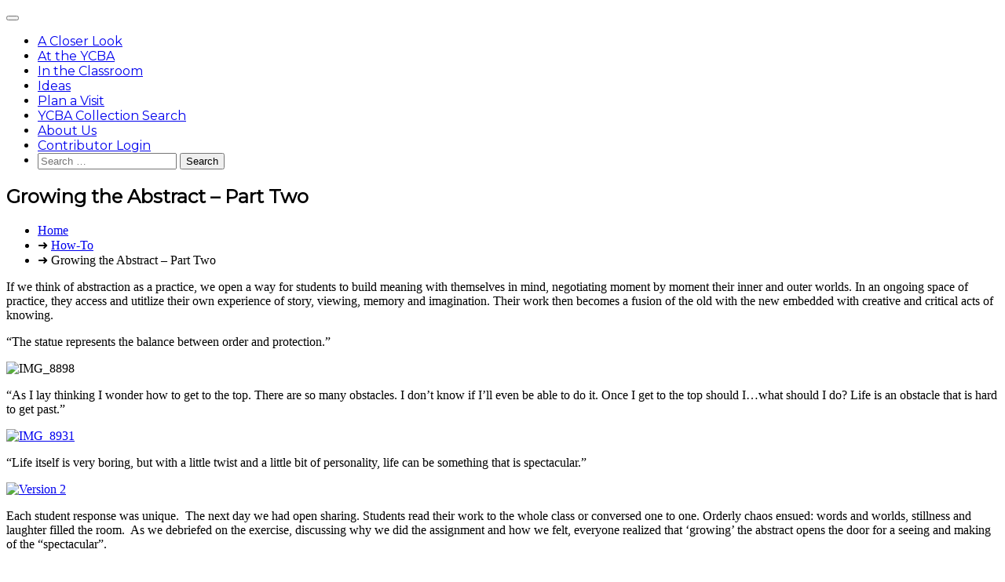

--- FILE ---
content_type: text/html; charset=UTF-8
request_url: https://campuspress.yale.edu/ycbateachers/growing-the-abstract-part-two/
body_size: 18826
content:
<!DOCTYPE html>
<html lang="en-US">
<head>
	<meta charset="UTF-8">
	<meta name="viewport" content="width=device-width, initial-scale=1">
	<link rel="profile" href="http://gmpg.org/xfn/11">
	<title>Growing the Abstract &#8211; Part Two &#8211; A Closer Look</title>
<meta name='robots' content='max-image-preview:large' />
<link rel='dns-prefetch' href='//fonts.googleapis.com' />
<link rel="alternate" type="application/rss+xml" title="A Closer Look &raquo; Feed" href="https://campuspress.yale.edu/ycbateachers/feed/" />
<link rel="alternate" type="application/rss+xml" title="A Closer Look &raquo; Comments Feed" href="https://campuspress.yale.edu/ycbateachers/comments/feed/" />
<link rel="alternate" type="application/rss+xml" title="A Closer Look &raquo; Growing the Abstract &#8211; Part Two Comments Feed" href="https://campuspress.yale.edu/ycbateachers/growing-the-abstract-part-two/feed/" />
<link rel="alternate" title="oEmbed (JSON)" type="application/json+oembed" href="https://campuspress.yale.edu/ycbateachers/wp-json/oembed/1.0/embed?url=https%3A%2F%2Fcampuspress.yale.edu%2Fycbateachers%2Fgrowing-the-abstract-part-two%2F" />
<link rel="alternate" title="oEmbed (XML)" type="text/xml+oembed" href="https://campuspress.yale.edu/ycbateachers/wp-json/oembed/1.0/embed?url=https%3A%2F%2Fcampuspress.yale.edu%2Fycbateachers%2Fgrowing-the-abstract-part-two%2F&#038;format=xml" />
<style id='wp-img-auto-sizes-contain-inline-css' type='text/css'>
img:is([sizes=auto i],[sizes^="auto," i]){contain-intrinsic-size:3000px 1500px}
/*# sourceURL=wp-img-auto-sizes-contain-inline-css */
</style>
<style id='wp-emoji-styles-inline-css' type='text/css'>

	img.wp-smiley, img.emoji {
		display: inline !important;
		border: none !important;
		box-shadow: none !important;
		height: 1em !important;
		width: 1em !important;
		margin: 0 0.07em !important;
		vertical-align: -0.1em !important;
		background: none !important;
		padding: 0 !important;
	}
/*# sourceURL=wp-emoji-styles-inline-css */
</style>
<style id='wp-block-library-inline-css' type='text/css'>
:root{--wp-block-synced-color:#7a00df;--wp-block-synced-color--rgb:122,0,223;--wp-bound-block-color:var(--wp-block-synced-color);--wp-editor-canvas-background:#ddd;--wp-admin-theme-color:#007cba;--wp-admin-theme-color--rgb:0,124,186;--wp-admin-theme-color-darker-10:#006ba1;--wp-admin-theme-color-darker-10--rgb:0,107,160.5;--wp-admin-theme-color-darker-20:#005a87;--wp-admin-theme-color-darker-20--rgb:0,90,135;--wp-admin-border-width-focus:2px}@media (min-resolution:192dpi){:root{--wp-admin-border-width-focus:1.5px}}.wp-element-button{cursor:pointer}:root .has-very-light-gray-background-color{background-color:#eee}:root .has-very-dark-gray-background-color{background-color:#313131}:root .has-very-light-gray-color{color:#eee}:root .has-very-dark-gray-color{color:#313131}:root .has-vivid-green-cyan-to-vivid-cyan-blue-gradient-background{background:linear-gradient(135deg,#00d084,#0693e3)}:root .has-purple-crush-gradient-background{background:linear-gradient(135deg,#34e2e4,#4721fb 50%,#ab1dfe)}:root .has-hazy-dawn-gradient-background{background:linear-gradient(135deg,#faaca8,#dad0ec)}:root .has-subdued-olive-gradient-background{background:linear-gradient(135deg,#fafae1,#67a671)}:root .has-atomic-cream-gradient-background{background:linear-gradient(135deg,#fdd79a,#004a59)}:root .has-nightshade-gradient-background{background:linear-gradient(135deg,#330968,#31cdcf)}:root .has-midnight-gradient-background{background:linear-gradient(135deg,#020381,#2874fc)}:root{--wp--preset--font-size--normal:16px;--wp--preset--font-size--huge:42px}.has-regular-font-size{font-size:1em}.has-larger-font-size{font-size:2.625em}.has-normal-font-size{font-size:var(--wp--preset--font-size--normal)}.has-huge-font-size{font-size:var(--wp--preset--font-size--huge)}.has-text-align-center{text-align:center}.has-text-align-left{text-align:left}.has-text-align-right{text-align:right}.has-fit-text{white-space:nowrap!important}#end-resizable-editor-section{display:none}.aligncenter{clear:both}.items-justified-left{justify-content:flex-start}.items-justified-center{justify-content:center}.items-justified-right{justify-content:flex-end}.items-justified-space-between{justify-content:space-between}.screen-reader-text{border:0;clip-path:inset(50%);height:1px;margin:-1px;overflow:hidden;padding:0;position:absolute;width:1px;word-wrap:normal!important}.screen-reader-text:focus{background-color:#ddd;clip-path:none;color:#444;display:block;font-size:1em;height:auto;left:5px;line-height:normal;padding:15px 23px 14px;text-decoration:none;top:5px;width:auto;z-index:100000}html :where(.has-border-color){border-style:solid}html :where([style*=border-top-color]){border-top-style:solid}html :where([style*=border-right-color]){border-right-style:solid}html :where([style*=border-bottom-color]){border-bottom-style:solid}html :where([style*=border-left-color]){border-left-style:solid}html :where([style*=border-width]){border-style:solid}html :where([style*=border-top-width]){border-top-style:solid}html :where([style*=border-right-width]){border-right-style:solid}html :where([style*=border-bottom-width]){border-bottom-style:solid}html :where([style*=border-left-width]){border-left-style:solid}html :where(img[class*=wp-image-]){height:auto;max-width:100%}:where(figure){margin:0 0 1em}html :where(.is-position-sticky){--wp-admin--admin-bar--position-offset:var(--wp-admin--admin-bar--height,0px)}@media screen and (max-width:600px){html :where(.is-position-sticky){--wp-admin--admin-bar--position-offset:0px}}

/*# sourceURL=wp-block-library-inline-css */
</style><style id='global-styles-inline-css' type='text/css'>
:root{--wp--preset--aspect-ratio--square: 1;--wp--preset--aspect-ratio--4-3: 4/3;--wp--preset--aspect-ratio--3-4: 3/4;--wp--preset--aspect-ratio--3-2: 3/2;--wp--preset--aspect-ratio--2-3: 2/3;--wp--preset--aspect-ratio--16-9: 16/9;--wp--preset--aspect-ratio--9-16: 9/16;--wp--preset--color--black: #000000;--wp--preset--color--cyan-bluish-gray: #abb8c3;--wp--preset--color--white: #ffffff;--wp--preset--color--pale-pink: #f78da7;--wp--preset--color--vivid-red: #cf2e2e;--wp--preset--color--luminous-vivid-orange: #ff6900;--wp--preset--color--luminous-vivid-amber: #fcb900;--wp--preset--color--light-green-cyan: #7bdcb5;--wp--preset--color--vivid-green-cyan: #00d084;--wp--preset--color--pale-cyan-blue: #8ed1fc;--wp--preset--color--vivid-cyan-blue: #0693e3;--wp--preset--color--vivid-purple: #9b51e0;--wp--preset--gradient--vivid-cyan-blue-to-vivid-purple: linear-gradient(135deg,rgb(6,147,227) 0%,rgb(155,81,224) 100%);--wp--preset--gradient--light-green-cyan-to-vivid-green-cyan: linear-gradient(135deg,rgb(122,220,180) 0%,rgb(0,208,130) 100%);--wp--preset--gradient--luminous-vivid-amber-to-luminous-vivid-orange: linear-gradient(135deg,rgb(252,185,0) 0%,rgb(255,105,0) 100%);--wp--preset--gradient--luminous-vivid-orange-to-vivid-red: linear-gradient(135deg,rgb(255,105,0) 0%,rgb(207,46,46) 100%);--wp--preset--gradient--very-light-gray-to-cyan-bluish-gray: linear-gradient(135deg,rgb(238,238,238) 0%,rgb(169,184,195) 100%);--wp--preset--gradient--cool-to-warm-spectrum: linear-gradient(135deg,rgb(74,234,220) 0%,rgb(151,120,209) 20%,rgb(207,42,186) 40%,rgb(238,44,130) 60%,rgb(251,105,98) 80%,rgb(254,248,76) 100%);--wp--preset--gradient--blush-light-purple: linear-gradient(135deg,rgb(255,206,236) 0%,rgb(152,150,240) 100%);--wp--preset--gradient--blush-bordeaux: linear-gradient(135deg,rgb(254,205,165) 0%,rgb(254,45,45) 50%,rgb(107,0,62) 100%);--wp--preset--gradient--luminous-dusk: linear-gradient(135deg,rgb(255,203,112) 0%,rgb(199,81,192) 50%,rgb(65,88,208) 100%);--wp--preset--gradient--pale-ocean: linear-gradient(135deg,rgb(255,245,203) 0%,rgb(182,227,212) 50%,rgb(51,167,181) 100%);--wp--preset--gradient--electric-grass: linear-gradient(135deg,rgb(202,248,128) 0%,rgb(113,206,126) 100%);--wp--preset--gradient--midnight: linear-gradient(135deg,rgb(2,3,129) 0%,rgb(40,116,252) 100%);--wp--preset--font-size--small: 13px;--wp--preset--font-size--medium: 20px;--wp--preset--font-size--large: 36px;--wp--preset--font-size--x-large: 42px;--wp--preset--spacing--20: 0.44rem;--wp--preset--spacing--30: 0.67rem;--wp--preset--spacing--40: 1rem;--wp--preset--spacing--50: 1.5rem;--wp--preset--spacing--60: 2.25rem;--wp--preset--spacing--70: 3.38rem;--wp--preset--spacing--80: 5.06rem;--wp--preset--shadow--natural: 6px 6px 9px rgba(0, 0, 0, 0.2);--wp--preset--shadow--deep: 12px 12px 50px rgba(0, 0, 0, 0.4);--wp--preset--shadow--sharp: 6px 6px 0px rgba(0, 0, 0, 0.2);--wp--preset--shadow--outlined: 6px 6px 0px -3px rgb(255, 255, 255), 6px 6px rgb(0, 0, 0);--wp--preset--shadow--crisp: 6px 6px 0px rgb(0, 0, 0);}:where(.is-layout-flex){gap: 0.5em;}:where(.is-layout-grid){gap: 0.5em;}body .is-layout-flex{display: flex;}.is-layout-flex{flex-wrap: wrap;align-items: center;}.is-layout-flex > :is(*, div){margin: 0;}body .is-layout-grid{display: grid;}.is-layout-grid > :is(*, div){margin: 0;}:where(.wp-block-columns.is-layout-flex){gap: 2em;}:where(.wp-block-columns.is-layout-grid){gap: 2em;}:where(.wp-block-post-template.is-layout-flex){gap: 1.25em;}:where(.wp-block-post-template.is-layout-grid){gap: 1.25em;}.has-black-color{color: var(--wp--preset--color--black) !important;}.has-cyan-bluish-gray-color{color: var(--wp--preset--color--cyan-bluish-gray) !important;}.has-white-color{color: var(--wp--preset--color--white) !important;}.has-pale-pink-color{color: var(--wp--preset--color--pale-pink) !important;}.has-vivid-red-color{color: var(--wp--preset--color--vivid-red) !important;}.has-luminous-vivid-orange-color{color: var(--wp--preset--color--luminous-vivid-orange) !important;}.has-luminous-vivid-amber-color{color: var(--wp--preset--color--luminous-vivid-amber) !important;}.has-light-green-cyan-color{color: var(--wp--preset--color--light-green-cyan) !important;}.has-vivid-green-cyan-color{color: var(--wp--preset--color--vivid-green-cyan) !important;}.has-pale-cyan-blue-color{color: var(--wp--preset--color--pale-cyan-blue) !important;}.has-vivid-cyan-blue-color{color: var(--wp--preset--color--vivid-cyan-blue) !important;}.has-vivid-purple-color{color: var(--wp--preset--color--vivid-purple) !important;}.has-black-background-color{background-color: var(--wp--preset--color--black) !important;}.has-cyan-bluish-gray-background-color{background-color: var(--wp--preset--color--cyan-bluish-gray) !important;}.has-white-background-color{background-color: var(--wp--preset--color--white) !important;}.has-pale-pink-background-color{background-color: var(--wp--preset--color--pale-pink) !important;}.has-vivid-red-background-color{background-color: var(--wp--preset--color--vivid-red) !important;}.has-luminous-vivid-orange-background-color{background-color: var(--wp--preset--color--luminous-vivid-orange) !important;}.has-luminous-vivid-amber-background-color{background-color: var(--wp--preset--color--luminous-vivid-amber) !important;}.has-light-green-cyan-background-color{background-color: var(--wp--preset--color--light-green-cyan) !important;}.has-vivid-green-cyan-background-color{background-color: var(--wp--preset--color--vivid-green-cyan) !important;}.has-pale-cyan-blue-background-color{background-color: var(--wp--preset--color--pale-cyan-blue) !important;}.has-vivid-cyan-blue-background-color{background-color: var(--wp--preset--color--vivid-cyan-blue) !important;}.has-vivid-purple-background-color{background-color: var(--wp--preset--color--vivid-purple) !important;}.has-black-border-color{border-color: var(--wp--preset--color--black) !important;}.has-cyan-bluish-gray-border-color{border-color: var(--wp--preset--color--cyan-bluish-gray) !important;}.has-white-border-color{border-color: var(--wp--preset--color--white) !important;}.has-pale-pink-border-color{border-color: var(--wp--preset--color--pale-pink) !important;}.has-vivid-red-border-color{border-color: var(--wp--preset--color--vivid-red) !important;}.has-luminous-vivid-orange-border-color{border-color: var(--wp--preset--color--luminous-vivid-orange) !important;}.has-luminous-vivid-amber-border-color{border-color: var(--wp--preset--color--luminous-vivid-amber) !important;}.has-light-green-cyan-border-color{border-color: var(--wp--preset--color--light-green-cyan) !important;}.has-vivid-green-cyan-border-color{border-color: var(--wp--preset--color--vivid-green-cyan) !important;}.has-pale-cyan-blue-border-color{border-color: var(--wp--preset--color--pale-cyan-blue) !important;}.has-vivid-cyan-blue-border-color{border-color: var(--wp--preset--color--vivid-cyan-blue) !important;}.has-vivid-purple-border-color{border-color: var(--wp--preset--color--vivid-purple) !important;}.has-vivid-cyan-blue-to-vivid-purple-gradient-background{background: var(--wp--preset--gradient--vivid-cyan-blue-to-vivid-purple) !important;}.has-light-green-cyan-to-vivid-green-cyan-gradient-background{background: var(--wp--preset--gradient--light-green-cyan-to-vivid-green-cyan) !important;}.has-luminous-vivid-amber-to-luminous-vivid-orange-gradient-background{background: var(--wp--preset--gradient--luminous-vivid-amber-to-luminous-vivid-orange) !important;}.has-luminous-vivid-orange-to-vivid-red-gradient-background{background: var(--wp--preset--gradient--luminous-vivid-orange-to-vivid-red) !important;}.has-very-light-gray-to-cyan-bluish-gray-gradient-background{background: var(--wp--preset--gradient--very-light-gray-to-cyan-bluish-gray) !important;}.has-cool-to-warm-spectrum-gradient-background{background: var(--wp--preset--gradient--cool-to-warm-spectrum) !important;}.has-blush-light-purple-gradient-background{background: var(--wp--preset--gradient--blush-light-purple) !important;}.has-blush-bordeaux-gradient-background{background: var(--wp--preset--gradient--blush-bordeaux) !important;}.has-luminous-dusk-gradient-background{background: var(--wp--preset--gradient--luminous-dusk) !important;}.has-pale-ocean-gradient-background{background: var(--wp--preset--gradient--pale-ocean) !important;}.has-electric-grass-gradient-background{background: var(--wp--preset--gradient--electric-grass) !important;}.has-midnight-gradient-background{background: var(--wp--preset--gradient--midnight) !important;}.has-small-font-size{font-size: var(--wp--preset--font-size--small) !important;}.has-medium-font-size{font-size: var(--wp--preset--font-size--medium) !important;}.has-large-font-size{font-size: var(--wp--preset--font-size--large) !important;}.has-x-large-font-size{font-size: var(--wp--preset--font-size--x-large) !important;}
/*# sourceURL=global-styles-inline-css */
</style>

<style id='classic-theme-styles-inline-css' type='text/css'>
/*! This file is auto-generated */
.wp-block-button__link{color:#fff;background-color:#32373c;border-radius:9999px;box-shadow:none;text-decoration:none;padding:calc(.667em + 2px) calc(1.333em + 2px);font-size:1.125em}.wp-block-file__button{background:#32373c;color:#fff;text-decoration:none}
/*# sourceURL=/wp-includes/css/classic-themes.min.css */
</style>
<link rel='stylesheet' id='aaron-block-styles-css' href='https://campuspress.yale.edu/ycbateachers/wp-content/themes/aaron/inc/custom-block-styles.css?ver=6.9' type='text/css' media='all' />
<link rel='stylesheet' id='lean-captcha-css-css' href='https://campuspress.yale.edu/ycbateachers/wp-content/mu-plugins/lean-captcha/css/lean-captcha.css?ver=1' type='text/css' media='all' />
<link rel='stylesheet' id='wpa-style-css' href='https://campuspress.yale.edu/ycbateachers/wp-content/plugins/wp-accessibility/css/wpa-style.css?ver=2.2.5' type='text/css' media='all' />
<style id='wpa-style-inline-css' type='text/css'>
:root { --admin-bar-top : 7px; }
/*# sourceURL=wpa-style-inline-css */
</style>
<link rel='stylesheet' id='dashicons-css' href='https://campuspress.yale.edu/ycbateachers/wp-includes/css/dashicons.min.css?ver=6.9' type='text/css' media='all' />
<link rel='stylesheet' id='aaron-style-css' href='https://campuspress.yale.edu/ycbateachers/wp-content/themes/aaron/style.css?ver=4.4' type='text/css' media='all' />
<link rel='stylesheet' id='aaron-fonts-css' href='//fonts.googleapis.com/css?family=Montserrat%7C&#038;subset=latin%2Clatin-ext' type='text/css' media='all' />
<link rel='stylesheet' id='open-sans-css' href='https://fonts.googleapis.com/css?family=Open+Sans%3A300italic%2C400italic%2C600italic%2C300%2C400%2C600&#038;subset=latin%2Clatin-ext&#038;display=fallback&#038;ver=6.9' type='text/css' media='all' />
<script type="text/javascript" id="jquery-core-js-extra">
/* <![CDATA[ */
var msreader_featured_posts = {"saving":"Saving...","post_featured":"This post is featured","feature":"Feature","unfeature":"Unfeature"};
//# sourceURL=jquery-core-js-extra
/* ]]> */
</script>
<script type="text/javascript" src="https://campuspress.yale.edu/ycbateachers/wp-includes/js/jquery/jquery.min.js?ver=3.7.1" id="jquery-core-js"></script>
<script type="text/javascript" src="https://campuspress.yale.edu/ycbateachers/wp-includes/js/jquery/jquery-migrate.min.js?ver=3.4.1" id="jquery-migrate-js"></script>
<script type="text/javascript" id="jquery-js-after">
/* <![CDATA[ */
var ajaxurl = 'https://campuspress.yale.edu/ycbateachers/wp-admin/admin-ajax.php';
//# sourceURL=jquery-js-after
/* ]]> */
</script>
<link rel="https://api.w.org/" href="https://campuspress.yale.edu/ycbateachers/wp-json/" /><link rel="alternate" title="JSON" type="application/json" href="https://campuspress.yale.edu/ycbateachers/wp-json/wp/v2/posts/1682" /><meta name="generator" content="Yale University Sites 6.9 - http://campuspress.yale.edu/" />
<link rel="canonical" href="https://campuspress.yale.edu/ycbateachers/growing-the-abstract-part-two/" />
<link rel='shortlink' href='https://campuspress.yale.edu/ycbateachers/?p=1682' />
	<style>
		@media screen and (max-width: 782px) {
			#wpadminbar li#wp-admin-bar-log-in,
			#wpadminbar li#wp-admin-bar-register {
				display: block;
			}

			#wpadminbar li#wp-admin-bar-log-in a,
			#wpadminbar li#wp-admin-bar-register a {
				padding: 0 8px;
			}
		}
	</style>
<style id="simpler-css-style" type="text/css">
.site-branding {
        margin-top: 220px;
    }

.site-title {
        font-size: 9rem;
    }</style><!-- end of custom css -->

        <script type="text/javascript">
            var jQueryMigrateHelperHasSentDowngrade = false;

			window.onerror = function( msg, url, line, col, error ) {
				// Break out early, do not processing if a downgrade reqeust was already sent.
				if ( jQueryMigrateHelperHasSentDowngrade ) {
					return true;
                }

				var xhr = new XMLHttpRequest();
				var nonce = '3d2df6b11e';
				var jQueryFunctions = [
					'andSelf',
					'browser',
					'live',
					'boxModel',
					'support.boxModel',
					'size',
					'swap',
					'clean',
					'sub',
                ];
				var match_pattern = /\)\.(.+?) is not a function/;
                var erroredFunction = msg.match( match_pattern );

                // If there was no matching functions, do not try to downgrade.
                if ( null === erroredFunction || typeof erroredFunction !== 'object' || typeof erroredFunction[1] === "undefined" || -1 === jQueryFunctions.indexOf( erroredFunction[1] ) ) {
                    return true;
                }

                // Set that we've now attempted a downgrade request.
                jQueryMigrateHelperHasSentDowngrade = true;

				xhr.open( 'POST', 'https://campuspress.yale.edu/ycbateachers/wp-admin/admin-ajax.php' );
				xhr.setRequestHeader( 'Content-Type', 'application/x-www-form-urlencoded' );
				xhr.onload = function () {
					var response,
                        reload = false;

					if ( 200 === xhr.status ) {
                        try {
                        	response = JSON.parse( xhr.response );

                        	reload = response.data.reload;
                        } catch ( e ) {
                        	reload = false;
                        }
                    }

					// Automatically reload the page if a deprecation caused an automatic downgrade, ensure visitors get the best possible experience.
					if ( reload ) {
						location.reload();
                    }
				};

				xhr.send( encodeURI( 'action=jquery-migrate-downgrade-version&_wpnonce=' + nonce ) );

				// Suppress error alerts in older browsers
				return true;
			}
        </script>

		<style type="text/css">.site-title,
		.site-title a {	color: #ffffff; }
#action, #action a { color:#000; }
#action, #action a { background:#fff; }
.featured-post h2,
			.featured-headline,
			.comments-title,
			.comment-reply-title,
			.testimonial-entry-title,
			.jetpack-testimonial .entry-title,
			.wp-block-query-title,
			.page-title,
			.entry-title, 
			.entry-title a,
			.wp-block-post-title,
			wp-block-post-title a,
			.main-navigation,
			.widget-title,
			.widgettitle,
			.page-links,
			.site-info,
			.site-description,
			.site-title,
			.site-title a,
			.wp-block-site-title,
			.wp-block-site-title a {
				font-family: 'Montserrat', sans-serif;	
			}
.comment-metadata {
			margin-left: 70px;
			display: block;
			margin-top: -25px;
		}
				.site-header {
				background: #4777a6 url(https://campuspress.yale.edu/ycbateachers/files/2015/07/library_court_small-24df6pa.jpg) 
				no-repeat center center;
				background-size: cover;
				}
				</style><link rel="pingback" href="https://campuspress.yale.edu/ycbateachers/xmlrpc.php">
<style type="text/css">
/* <![CDATA[ */
img.latex { vertical-align: middle; border: none; }
/* ]]> */
</style>
<link rel="icon" href="https://campuspress.yale.edu/files/2023/05/favicon.ico" sizes="32x32" />
<link rel="icon" href="https://campuspress.yale.edu/files/2023/05/favicon.ico" sizes="192x192" />
<link rel="apple-touch-icon" href="https://campuspress.yale.edu/files/2023/05/favicon.ico" />
<meta name="msapplication-TileImage" content="https://campuspress.yale.edu/files/2023/05/favicon.ico" />
<link rel='stylesheet' id='subscribe-by-email-widget-css-css' href='https://campuspress.yale.edu/ycbateachers/wp-content/plugins/subscribe-by-email/subscribe-by-email/assets/css/widget.css?ver=3' type='text/css' media='all' />
<link rel='stylesheet' id='sgf-google-fonts-1-css' href='https://fonts.googleapis.com/css?family=Arvo%7CDancing+Script%7CDroid+Sans%7CGive+You+Glory%7CJosefin+Slab%7COld+Standard+TT%7COpen+Sans%7CQuattrocento%7CVollkorn&#038;ver=6.9' type='text/css' media='all' />
</head>

<body class="wp-singular post-template-default single single-post postid-1682 single-format-standard wp-theme-aaron no-meta group-blog" itemscope="itemscope" itemtype="https://schema.org/WebPage">
<div id="page" class="hfeed site">
	<a class="skip-link screen-reader-text" href="#content">Skip to content</a>
			<nav id="site-navigation" class="main-navigation" role="navigation" itemscope="itemscope" itemtype="https://schema.org/SiteNavigationElement">
			<button class="menu-toggle" aria-controls="menu" aria-expanded="false">
			<span class="screen-reader-text">Main Menu</span></button>
			<ul id="menu-navigation" class="menu"><li class="toptitle"><a href="https://campuspress.yale.edu/ycbateachers/" rel="home">A Closer Look</a></li><li id="menu-item-1284" class="menu-item menu-item-type-taxonomy menu-item-object-category menu-item-1284"><a href="https://campuspress.yale.edu/ycbateachers/category/in-the-galleries/">At the YCBA</a></li><li id="menu-item-1286" class="menu-item menu-item-type-taxonomy menu-item-object-category current-post-ancestor current-menu-parent current-post-parent menu-item-1286"><a href="https://campuspress.yale.edu/ycbateachers/category/in-the-classroom/">In the Classroom</a></li><li id="menu-item-1285" class="menu-item menu-item-type-taxonomy menu-item-object-category current-post-ancestor current-menu-parent current-post-parent menu-item-1285"><a href="https://campuspress.yale.edu/ycbateachers/category/how-to/">Ideas</a></li><li id="menu-item-1287" class="menu-item menu-item-type-custom menu-item-object-custom menu-item-1287"><a href="http://britishart.yale.edu/education/schools-and-teachers/school-tours">Plan a Visit</a></li><li id="menu-item-1283" class="menu-item menu-item-type-custom menu-item-object-custom menu-item-1283"><a href="http://britishart.yale.edu/collections">YCBA Collection Search</a></li><li id="menu-item-1288" class="menu-item menu-item-type-taxonomy menu-item-object-category menu-item-1288"><a href="https://campuspress.yale.edu/ycbateachers/category/about/">About Us</a></li><li id="menu-item-1496" class="menu-item menu-item-type-custom menu-item-object-custom menu-item-1496"><a href="http://campuspress.yale.edu/ycbateachers/wp-login.php?">Contributor Login</a></li><li class="topsearch"><form role="search" method="get" class="search-form" action="https://campuspress.yale.edu/ycbateachers/">
				<label>
					<span class="screen-reader-text">Search for:</span>
					<input type="search" class="search-field" placeholder="Search &hellip;" value="" name="s" />
				</label>
				<input type="submit" class="search-submit" value="Search" />
			</form></li></ul>		</nav><!-- #site-navigation -->
		
<div id="content" class="site-content">

	<div id="primary" class="content-area">
		<main id="main" class="site-main" role="main">

		
<article id="post-1682" class="aaron-border post-1682 post type-post status-publish format-standard hentry category-how-to category-in-the-classroom tag-activity tag-classroom tag-observation tag-teaching tag-visual-literacy tag-writing">
	<header class="entry-header">
		<h1 class="entry-title">Growing the Abstract &#8211; Part Two</h1><div class="entry-meta">				<nav class="crumbs" aria-label="breadcrumb" role="navigation">
					<span class="screen-reader-text">You are here: </span>
					<ul>
					<li><a href="https://campuspress.yale.edu/ycbateachers/">Home</a></li>
						<li> &#x279c; <a href="https://campuspress.yale.edu/ycbateachers/category/how-to/">How-To</a></li><li> &#x279c;  						Growing the Abstract &#8211; Part Two					</li>
					</ul>
				</nav>
			</div><!-- .entry-meta -->	</header><!-- .entry-header -->

	<div class="entry-content">
		<p>If we think of abstraction as a practice, we open a way for students to build meaning with themselves in mind, negotiating moment by moment their inner and outer worlds. In an ongoing space of practice, they access and utitlize their own experience of story, viewing, memory and imagination. Their work then becomes a fusion of the old with the new embedded with creative and critical acts of knowing.</p>
<p>&#8220;The statue represents the balance between order and protection.&#8221;</p>
<p><img fetchpriority="high" decoding="async" class="alignnone size-medium wp-image-1684" src="https://campuspress.yale.edu/ycbateachers/files/2016/05/IMG_8898-1vn86rk-300x212.jpg" alt="IMG_8898" width="300" height="212" srcset="https://campuspress.yale.edu/ycbateachers/files/2016/05/IMG_8898-1vn86rk-300x212.jpg 300w, https://campuspress.yale.edu/ycbateachers/files/2016/05/IMG_8898-1vn86rk-768x542.jpg 768w, https://campuspress.yale.edu/ycbateachers/files/2016/05/IMG_8898-1vn86rk-1024x723.jpg 1024w, https://campuspress.yale.edu/ycbateachers/files/2016/05/IMG_8898-1vn86rk-360x254.jpg 360w, https://campuspress.yale.edu/ycbateachers/files/2016/05/IMG_8898-1vn86rk-200x141.jpg 200w" sizes="(max-width: 300px) 100vw, 300px" /></p>
<p>&#8220;As I lay thinking I wonder how to get to the top. There are so many obstacles. I don&#8217;t know if I&#8217;ll even be able to do it. Once I get to the top should I&#8230;what should I do? Life is an obstacle that is hard to get past.&#8221;</p>
<p><a href="https://campuspress.yale.edu/ycbateachers/files/2016/05/IMG_8931-1tyixsf.jpg" rel="attachment wp-att-1686"><img decoding="async" class="alignnone size-medium wp-image-1686" src="https://campuspress.yale.edu/ycbateachers/files/2016/05/IMG_8931-1tyixsf-241x300.jpg" alt="IMG_8931" width="241" height="300" srcset="https://campuspress.yale.edu/ycbateachers/files/2016/05/IMG_8931-1tyixsf-241x300.jpg 241w, https://campuspress.yale.edu/ycbateachers/files/2016/05/IMG_8931-1tyixsf-768x955.jpg 768w, https://campuspress.yale.edu/ycbateachers/files/2016/05/IMG_8931-1tyixsf-824x1024.jpg 824w, https://campuspress.yale.edu/ycbateachers/files/2016/05/IMG_8931-1tyixsf-161x200.jpg 161w" sizes="(max-width: 241px) 100vw, 241px" /></a></p>
<p>&#8220;Life itself is very boring, but with a little twist and a little bit of personality, life can be something that is spectacular.&#8221;</p>
<p><a href="https://campuspress.yale.edu/ycbateachers/files/2016/05/IMG_8784-1g2s16a.jpg" rel="attachment wp-att-1687"><img decoding="async" class="alignnone size-medium wp-image-1687" src="https://campuspress.yale.edu/ycbateachers/files/2016/05/IMG_8784-1g2s16a-237x300.jpg" alt="Version 2" width="237" height="300" srcset="https://campuspress.yale.edu/ycbateachers/files/2016/05/IMG_8784-1g2s16a-237x300.jpg 237w, https://campuspress.yale.edu/ycbateachers/files/2016/05/IMG_8784-1g2s16a-768x973.jpg 768w, https://campuspress.yale.edu/ycbateachers/files/2016/05/IMG_8784-1g2s16a-808x1024.jpg 808w, https://campuspress.yale.edu/ycbateachers/files/2016/05/IMG_8784-1g2s16a-158x200.jpg 158w" sizes="(max-width: 237px) 100vw, 237px" /></a></p>
<p>Each student response was unique.  The next day we had open sharing. Students read their work to the whole class or conversed one to one. Orderly chaos ensued: words and worlds, stillness and laughter filled the room.  As we debriefed on the exercise, discussing why we did the assignment and how we felt, everyone realized that &#8216;growing&#8217; the abstract opens the door for a seeing and making of the &#8220;spectacular&#8221;.</p>
<p>The full period was nearly over and we began collecting our bags and journals.  Just before the bell rang&#8211; in that one quiet moment before we ended, one student asked with some interest, &#8216;What are we doing next?&#8217;</p>
<p>&#8211;James Shivers</p>

	</div><!-- .entry-content -->
	</article><!-- #post-## -->

	<nav class="navigation post-navigation" aria-label="Posts">
		<h2 class="screen-reader-text">Post navigation</h2>
		<div class="nav-links"><div class="nav-previous"><a href="https://campuspress.yale.edu/ycbateachers/exploring-sculpture-through-a-variety-of-media-by-hallie-cirino/" rel="prev">Exploring Sculpture Through a Variety of Media by Hallie Cirino</a></div><div class="nav-next"><a href="https://campuspress.yale.edu/ycbateachers/seeing-perspective-part-two/" rel="next">Seeing Perspective &#8211; Part Two</a></div></div>
	</nav>
<div id="comments" class="comments-area">
			<h2 class="comments-title">
			One thought on &ldquo;<span>Growing the Abstract &#8211; Part Two</span>&rdquo;		</h2>

		
		<ol class="comment-list">
					<li id="comment-142" class="comment even thread-even depth-1">
			<article id="div-comment-142" class="comment-body">
				<footer class="comment-meta">
					<div class="comment-author vcard">
						<img alt='' src='https://secure.gravatar.com/avatar/be2fc8940a37cdb029445ee8e569d6a8?s=48&amp;d=mystery&amp;r=G' class='avatar avatar-48' height='48' width='48' />						<b class="fn">Stela</b> <span class="says">says:</span>					</div><!-- .comment-author -->

					<div class="comment-metadata">
						<a href="https://campuspress.yale.edu/ycbateachers/growing-the-abstract-part-two/#comment-142"><time datetime="2016-11-17T10:06:06+00:00">November 17, 2016 at 10:06 am</time></a>					</div><!-- .comment-metadata -->

									</footer><!-- .comment-meta -->

				<div class="comment-content">
					<p>I read whole blog but i love these lines most out of them.<br />
Those lines are &#8220;“Life itself is very boring, but with a little twist and a little bit of personality, life can be something that is spectacular&#8221;.</p>
<p>Really nice and Meaningful.</p>
				</div><!-- .comment-content -->

				<div class="reply"><a rel="nofollow" class="comment-reply-link" href="https://campuspress.yale.edu/ycbateachers/growing-the-abstract-part-two/?replytocom=142#respond" data-commentid="142" data-postid="1682" data-belowelement="div-comment-142" data-respondelement="respond" data-replyto="Reply to Stela" aria-label="Reply to Stela">Reply</a></div>			</article><!-- .comment-body -->
		</li><!-- #comment-## -->
		</ol><!-- .comment-list -->

			<div id="respond" class="comment-respond">
		<h3 id="reply-title" class="comment-reply-title">Leave a Reply <small><a rel="nofollow" id="cancel-comment-reply-link" href="/ycbateachers/growing-the-abstract-part-two/#respond" style="display:none;">Cancel reply</a></small></h3><form action="https://campuspress.yale.edu/ycbateachers/wp-comments-post.php" method="post" id="commentform" class="comment-form"><p class="comment-notes"><span id="email-notes">Your email address will not be published.</span> <span class="required-field-message">Required fields are marked <span class="required">*</span></span></p><p class="comment-form-comment"><label for="comment">Comment <span class="required">*</span></label> <textarea id="comment" name="comment" cols="45" rows="8" maxlength="65525" required></textarea></p><p class="comment-form-author"><label for="author">Name <span class="required">*</span></label> <input id="author" name="author" type="text" value="" size="30" maxlength="245" autocomplete="name" required /></p>
<p class="comment-form-email"><label for="email">Email <span class="required">*</span></label> <input id="email" name="email" type="email" value="" size="30" maxlength="100" aria-describedby="email-notes" autocomplete="email" required /></p>
<p class="comment-form-cookies-consent"><input id="wp-comment-cookies-consent" name="wp-comment-cookies-consent" type="checkbox" value="yes" /> <label for="wp-comment-cookies-consent">Save my name, email, and website in this browser for the next time I comment.</label></p>
<p class="form-submit"><input name="submit" type="submit" id="submit" class="submit" value="Post Comment" /> <input type='hidden' name='comment_post_ID' value='1682' id='comment_post_ID' />
<input type='hidden' name='comment_parent' id='comment_parent' value='0' />
</p><p style="display: none;"><input type="hidden" id="akismet_comment_nonce" name="akismet_comment_nonce" value="c6e151b5e1" /></p><p style="display: none !important;" class="akismet-fields-container" data-prefix="ak_"><label>&#916;<textarea name="ak_hp_textarea" cols="45" rows="8" maxlength="100"></textarea></label><input type="hidden" id="ak_js_1" name="ak_js" value="161"/><script>document.getElementById( "ak_js_1" ).setAttribute( "value", ( new Date() ).getTime() );</script></p></form>	</div><!-- #respond -->
	
</div><!-- #comments -->

		</main><!-- #main -->
	</div><!-- #primary -->

	<div id="secondary" class="widget-area" role="complementary">
		<h2 class="screen-reader-text">Sidebar</h2>
		<aside id="text-6" class="widget widget_text">			<div class="textwidget"><img src="https://campuspress.yale.edu/ycbateachers/files/2015/07/bello-logo-16htt8r.png"></div>
		</aside><aside id="text-7" class="widget widget_text"><h3 class="widget-title">Special Project</h3>			<div class="textwidget"><p>Interested in Shakespeare's plays and artworks based on Shakespeare's works?<br />
Check out our special project <a href="http://yinansong.com/interactive/picturing_shakespeare_v1.2/ycba_picturing_shakespeare_v1.2.html"> Picturing Shakespeare</a>!</p>
</div>
		</aside><aside id="subscribe-by-email-5" class="widget subscribe-by-email"><h3 class="widget-title">Subscribe by Email</h3>		        <form method="post" id="subscribe-by-email-subscribe-form" class="subscribe-by-email-subscribe-form" />
	        	<p>
		        	Completely spam free, opt out any time.		        </p>
		        	<p tabindex="-1" class="subscribe-by-email-error" style="display: none">Please, insert a valid email.</p>
	        		<p tabindex="-1" class="subscribe-by-email-updated" style="display: none">Thank you, your email will be added to the mailing list once you click on the link in the confirmation email.</p>
					<label class="screen-reader-text sbe-screen-reader-text" for="subscribe-by-email-field">Your Email</label>
					<p>
						<input type="email" id="subscribe-by-email-field" class="subscribe-by-email-field" name="subscription-email" placeholder="ex: someone@mydomain.com" required/>
					</p>
		        	<label aria-hidden="true" class="screen-reader-text sbe-screen-reader-text" for="security-check-aside">Leave this field blank</label>
		        	<input aria-hidden="true" type="text" tabindex="-1" name="security-check-aside" id="security-check-aside" class="screen-reader-text sbe-screen-reader-text" />
					<div class="sbe-recaptcha-holder">
						<p class="subscribe-by-email-error" style="display: none">Spam protection has stopped this request. Please contact site owner for help.</p>
						<input name="g-recaptcha-response" type="hidden" class="g-recaptcha-response">
						<p class="sbe-recaptcha-privacy"><small>This form is protected by reCAPTCHA and the Google <a href="https://policies.google.com/privacy" rel="nofollow">Privacy Policy</a> and <a href="https://policies.google.com/terms" rel="nofollow">Terms of Service</a> apply.</small></p>
					</div>
		        	<input type="hidden" name="action" value="sbe_subscribe_user" />
		        	<input type="submit" class="subscribe-by-email-submit" name="submit-subscribe-user" value="Subscribe" />
		        	<img src="https://campuspress.yale.edu/ycbateachers/wp-content/plugins/subscribe-by-email/subscribe-by-email/assets/images/ajax-loader.gif" alt="" class="subscribe-by-email-loader" style="display:none;" />
	        </form>

        </aside><aside id="archives-3" class="widget widget_archive"><h3 class="widget-title">Archives</h3>		<label class="screen-reader-text" for="archives-dropdown-3">Archives</label>
		<select id="archives-dropdown-3" name="archive-dropdown">
			
			<option value="">Select Month</option>
				<option value='https://campuspress.yale.edu/ycbateachers/2017/12/'> December 2017 </option>
	<option value='https://campuspress.yale.edu/ycbateachers/2017/07/'> July 2017 </option>
	<option value='https://campuspress.yale.edu/ycbateachers/2017/06/'> June 2017 </option>
	<option value='https://campuspress.yale.edu/ycbateachers/2017/01/'> January 2017 </option>
	<option value='https://campuspress.yale.edu/ycbateachers/2016/12/'> December 2016 </option>
	<option value='https://campuspress.yale.edu/ycbateachers/2016/11/'> November 2016 </option>
	<option value='https://campuspress.yale.edu/ycbateachers/2016/10/'> October 2016 </option>
	<option value='https://campuspress.yale.edu/ycbateachers/2016/08/'> August 2016 </option>
	<option value='https://campuspress.yale.edu/ycbateachers/2016/07/'> July 2016 </option>
	<option value='https://campuspress.yale.edu/ycbateachers/2016/06/'> June 2016 </option>
	<option value='https://campuspress.yale.edu/ycbateachers/2016/05/'> May 2016 </option>
	<option value='https://campuspress.yale.edu/ycbateachers/2016/04/'> April 2016 </option>
	<option value='https://campuspress.yale.edu/ycbateachers/2016/03/'> March 2016 </option>
	<option value='https://campuspress.yale.edu/ycbateachers/2016/02/'> February 2016 </option>
	<option value='https://campuspress.yale.edu/ycbateachers/2016/01/'> January 2016 </option>
	<option value='https://campuspress.yale.edu/ycbateachers/2015/12/'> December 2015 </option>
	<option value='https://campuspress.yale.edu/ycbateachers/2015/10/'> October 2015 </option>
	<option value='https://campuspress.yale.edu/ycbateachers/2015/06/'> June 2015 </option>
	<option value='https://campuspress.yale.edu/ycbateachers/2015/05/'> May 2015 </option>
	<option value='https://campuspress.yale.edu/ycbateachers/2015/04/'> April 2015 </option>
	<option value='https://campuspress.yale.edu/ycbateachers/2015/03/'> March 2015 </option>
	<option value='https://campuspress.yale.edu/ycbateachers/2015/02/'> February 2015 </option>
	<option value='https://campuspress.yale.edu/ycbateachers/2015/01/'> January 2015 </option>
	<option value='https://campuspress.yale.edu/ycbateachers/2014/12/'> December 2014 </option>
	<option value='https://campuspress.yale.edu/ycbateachers/2014/11/'> November 2014 </option>
	<option value='https://campuspress.yale.edu/ycbateachers/2014/10/'> October 2014 </option>
	<option value='https://campuspress.yale.edu/ycbateachers/2014/09/'> September 2014 </option>
	<option value='https://campuspress.yale.edu/ycbateachers/2014/08/'> August 2014 </option>
	<option value='https://campuspress.yale.edu/ycbateachers/2014/06/'> June 2014 </option>
	<option value='https://campuspress.yale.edu/ycbateachers/2014/05/'> May 2014 </option>
	<option value='https://campuspress.yale.edu/ycbateachers/2014/04/'> April 2014 </option>
	<option value='https://campuspress.yale.edu/ycbateachers/2014/03/'> March 2014 </option>
	<option value='https://campuspress.yale.edu/ycbateachers/2014/02/'> February 2014 </option>
	<option value='https://campuspress.yale.edu/ycbateachers/2014/01/'> January 2014 </option>
	<option value='https://campuspress.yale.edu/ycbateachers/2013/12/'> December 2013 </option>
	<option value='https://campuspress.yale.edu/ycbateachers/2013/11/'> November 2013 </option>
	<option value='https://campuspress.yale.edu/ycbateachers/2013/10/'> October 2013 </option>
	<option value='https://campuspress.yale.edu/ycbateachers/2013/09/'> September 2013 </option>
	<option value='https://campuspress.yale.edu/ycbateachers/2013/07/'> July 2013 </option>
	<option value='https://campuspress.yale.edu/ycbateachers/2013/06/'> June 2013 </option>

		</select>

			<script type="text/javascript">
/* <![CDATA[ */

( ( dropdownId ) => {
	const dropdown = document.getElementById( dropdownId );
	function onSelectChange() {
		setTimeout( () => {
			if ( 'escape' === dropdown.dataset.lastkey ) {
				return;
			}
			if ( dropdown.value ) {
				document.location.href = dropdown.value;
			}
		}, 250 );
	}
	function onKeyUp( event ) {
		if ( 'Escape' === event.key ) {
			dropdown.dataset.lastkey = 'escape';
		} else {
			delete dropdown.dataset.lastkey;
		}
	}
	function onClick() {
		delete dropdown.dataset.lastkey;
	}
	dropdown.addEventListener( 'keyup', onKeyUp );
	dropdown.addEventListener( 'click', onClick );
	dropdown.addEventListener( 'change', onSelectChange );
})( "archives-dropdown-3" );

//# sourceURL=WP_Widget_Archives%3A%3Awidget
/* ]]> */
</script>
</aside><aside id="tag_cloud-4" class="widget widget_tag_cloud"><h3 class="widget-title">Tags</h3><div class="tagcloud"><a href="https://campuspress.yale.edu/ycbateachers/tag/9-10-r-l-4/" class="tag-cloud-link tag-link-7 tag-link-position-1" style="font-size: 8pt;" aria-label="9-10 R.L.4 (1 item)">9-10 R.L.4</a>
<a href="https://campuspress.yale.edu/ycbateachers/tag/activity/" class="tag-cloud-link tag-link-8 tag-link-position-2" style="font-size: 17.16814159292pt;" aria-label="activity (10 items)">activity</a>
<a href="https://campuspress.yale.edu/ycbateachers/tag/animals/" class="tag-cloud-link tag-link-9 tag-link-position-3" style="font-size: 12.955752212389pt;" aria-label="animals (4 items)">animals</a>
<a href="https://campuspress.yale.edu/ycbateachers/tag/annotating/" class="tag-cloud-link tag-link-10 tag-link-position-4" style="font-size: 10.230088495575pt;" aria-label="annotating (2 items)">annotating</a>
<a href="https://campuspress.yale.edu/ycbateachers/tag/annotations/" class="tag-cloud-link tag-link-11 tag-link-position-5" style="font-size: 8pt;" aria-label="annotations (1 item)">annotations</a>
<a href="https://campuspress.yale.edu/ycbateachers/tag/art/" class="tag-cloud-link tag-link-12 tag-link-position-6" style="font-size: 17.16814159292pt;" aria-label="art (10 items)">art</a>
<a href="https://campuspress.yale.edu/ycbateachers/tag/art-education/" class="tag-cloud-link tag-link-13 tag-link-position-7" style="font-size: 8pt;" aria-label="art education (1 item)">art education</a>
<a href="https://campuspress.yale.edu/ycbateachers/tag/artists/" class="tag-cloud-link tag-link-14 tag-link-position-8" style="font-size: 12.955752212389pt;" aria-label="artists (4 items)">artists</a>
<a href="https://campuspress.yale.edu/ycbateachers/tag/beginning-of-the-year/" class="tag-cloud-link tag-link-15 tag-link-position-9" style="font-size: 8pt;" aria-label="beginning of the year (1 item)">beginning of the year</a>
<a href="https://campuspress.yale.edu/ycbateachers/tag/biography/" class="tag-cloud-link tag-link-16 tag-link-position-10" style="font-size: 8pt;" aria-label="biography (1 item)">biography</a>
<a href="https://campuspress.yale.edu/ycbateachers/tag/birds/" class="tag-cloud-link tag-link-17 tag-link-position-11" style="font-size: 8pt;" aria-label="birds (1 item)">birds</a>
<a href="https://campuspress.yale.edu/ycbateachers/tag/blogpost/" class="tag-cloud-link tag-link-18 tag-link-position-12" style="font-size: 10.230088495575pt;" aria-label="Blogpost (2 items)">Blogpost</a>
<a href="https://campuspress.yale.edu/ycbateachers/tag/boat/" class="tag-cloud-link tag-link-19 tag-link-position-13" style="font-size: 8pt;" aria-label="boat (1 item)">boat</a>
<a href="https://campuspress.yale.edu/ycbateachers/tag/book/" class="tag-cloud-link tag-link-20 tag-link-position-14" style="font-size: 11.716814159292pt;" aria-label="book (3 items)">book</a>
<a href="https://campuspress.yale.edu/ycbateachers/tag/class/" class="tag-cloud-link tag-link-22 tag-link-position-15" style="font-size: 18.530973451327pt;" aria-label="class (13 items)">class</a>
<a href="https://campuspress.yale.edu/ycbateachers/tag/classroom/" class="tag-cloud-link tag-link-23 tag-link-position-16" style="font-size: 22pt;" aria-label="classroom (26 items)">classroom</a>
<a href="https://campuspress.yale.edu/ycbateachers/tag/classroom-activity/" class="tag-cloud-link tag-link-24 tag-link-position-17" style="font-size: 10.230088495575pt;" aria-label="classroom activity (2 items)">classroom activity</a>
<a href="https://campuspress.yale.edu/ycbateachers/tag/clouds/" class="tag-cloud-link tag-link-25 tag-link-position-18" style="font-size: 11.716814159292pt;" aria-label="clouds (3 items)">clouds</a>
<a href="https://campuspress.yale.edu/ycbateachers/tag/colors/" class="tag-cloud-link tag-link-27 tag-link-position-19" style="font-size: 11.716814159292pt;" aria-label="colors (3 items)">colors</a>
<a href="https://campuspress.yale.edu/ycbateachers/tag/common-core/" class="tag-cloud-link tag-link-28 tag-link-position-20" style="font-size: 10.230088495575pt;" aria-label="Common Core (2 items)">Common Core</a>
<a href="https://campuspress.yale.edu/ycbateachers/tag/drawing/" class="tag-cloud-link tag-link-33 tag-link-position-21" style="font-size: 20.141592920354pt;" aria-label="drawing (18 items)">drawing</a>
<a href="https://campuspress.yale.edu/ycbateachers/tag/invitation/" class="tag-cloud-link tag-link-42 tag-link-position-22" style="font-size: 10.230088495575pt;" aria-label="invitation (2 items)">invitation</a>
<a href="https://campuspress.yale.edu/ycbateachers/tag/journal/" class="tag-cloud-link tag-link-43 tag-link-position-23" style="font-size: 15.433628318584pt;" aria-label="journal (7 items)">journal</a>
<a href="https://campuspress.yale.edu/ycbateachers/tag/k-12/" class="tag-cloud-link tag-link-45 tag-link-position-24" style="font-size: 11.716814159292pt;" aria-label="K-12 (3 items)">K-12</a>
<a href="https://campuspress.yale.edu/ycbateachers/tag/museum/" class="tag-cloud-link tag-link-48 tag-link-position-25" style="font-size: 16.672566371681pt;" aria-label="museum (9 items)">museum</a>
<a href="https://campuspress.yale.edu/ycbateachers/tag/museum-education/" class="tag-cloud-link tag-link-49 tag-link-position-26" style="font-size: 11.716814159292pt;" aria-label="museum education (3 items)">museum education</a>
<a href="https://campuspress.yale.edu/ycbateachers/tag/observation/" class="tag-cloud-link tag-link-51 tag-link-position-27" style="font-size: 15.433628318584pt;" aria-label="observation (7 items)">observation</a>
<a href="https://campuspress.yale.edu/ycbateachers/tag/online-collection/" class="tag-cloud-link tag-link-52 tag-link-position-28" style="font-size: 13.946902654867pt;" aria-label="online collection (5 items)">online collection</a>
<a href="https://campuspress.yale.edu/ycbateachers/tag/painting/" class="tag-cloud-link tag-link-53 tag-link-position-29" style="font-size: 14.814159292035pt;" aria-label="painting (6 items)">painting</a>
<a href="https://campuspress.yale.edu/ycbateachers/tag/paintings/" class="tag-cloud-link tag-link-54 tag-link-position-30" style="font-size: 16.053097345133pt;" aria-label="paintings (8 items)">paintings</a>
<a href="https://campuspress.yale.edu/ycbateachers/tag/pinterest/" class="tag-cloud-link tag-link-56 tag-link-position-31" style="font-size: 12.955752212389pt;" aria-label="pinterest (4 items)">pinterest</a>
<a href="https://campuspress.yale.edu/ycbateachers/tag/poetry/" class="tag-cloud-link tag-link-59 tag-link-position-32" style="font-size: 10.230088495575pt;" aria-label="poetry (2 items)">poetry</a>
<a href="https://campuspress.yale.edu/ycbateachers/tag/pre-k/" class="tag-cloud-link tag-link-61 tag-link-position-33" style="font-size: 12.955752212389pt;" aria-label="pre-K (4 items)">pre-K</a>
<a href="https://campuspress.yale.edu/ycbateachers/tag/reading/" class="tag-cloud-link tag-link-64 tag-link-position-34" style="font-size: 12.955752212389pt;" aria-label="reading (4 items)">reading</a>
<a href="https://campuspress.yale.edu/ycbateachers/tag/resources/" class="tag-cloud-link tag-link-67 tag-link-position-35" style="font-size: 13.946902654867pt;" aria-label="resources (5 items)">resources</a>
<a href="https://campuspress.yale.edu/ycbateachers/tag/school/" class="tag-cloud-link tag-link-68 tag-link-position-36" style="font-size: 10.230088495575pt;" aria-label="school (2 items)">school</a>
<a href="https://campuspress.yale.edu/ycbateachers/tag/school-visit/" class="tag-cloud-link tag-link-69 tag-link-position-37" style="font-size: 10.230088495575pt;" aria-label="school visit (2 items)">school visit</a>
<a href="https://campuspress.yale.edu/ycbateachers/tag/science/" class="tag-cloud-link tag-link-70 tag-link-position-38" style="font-size: 11.716814159292pt;" aria-label="science (3 items)">science</a>
<a href="https://campuspress.yale.edu/ycbateachers/tag/sketching/" class="tag-cloud-link tag-link-113 tag-link-position-39" style="font-size: 10.230088495575pt;" aria-label="sketching (2 items)">sketching</a>
<a href="https://campuspress.yale.edu/ycbateachers/tag/skies/" class="tag-cloud-link tag-link-74 tag-link-position-40" style="font-size: 11.716814159292pt;" aria-label="skies (3 items)">skies</a>
<a href="https://campuspress.yale.edu/ycbateachers/tag/teaching/" class="tag-cloud-link tag-link-76 tag-link-position-41" style="font-size: 19.893805309735pt;" aria-label="teaching (17 items)">teaching</a>
<a href="https://campuspress.yale.edu/ycbateachers/tag/visual-literacy/" class="tag-cloud-link tag-link-81 tag-link-position-42" style="font-size: 19.150442477876pt;" aria-label="visual literacy (15 items)">visual literacy</a>
<a href="https://campuspress.yale.edu/ycbateachers/tag/vocabulary/" class="tag-cloud-link tag-link-82 tag-link-position-43" style="font-size: 13.946902654867pt;" aria-label="vocabulary (5 items)">vocabulary</a>
<a href="https://campuspress.yale.edu/ycbateachers/tag/writing/" class="tag-cloud-link tag-link-85 tag-link-position-44" style="font-size: 21.380530973451pt;" aria-label="writing (23 items)">writing</a>
<a href="https://campuspress.yale.edu/ycbateachers/tag/ycba/" class="tag-cloud-link tag-link-86 tag-link-position-45" style="font-size: 17.16814159292pt;" aria-label="YCBA (10 items)">YCBA</a></div>
</aside><aside id="meta-3" class="widget widget_meta"><h3 class="widget-title">Meta</h3>			<ul>
						<li><a href="https://campuspress.yale.edu/ycbateachers/wp-login.php?action=shibboleth">Log in</a></li>
			<li><a href="https://campuspress.yale.edu/ycbateachers/feed/" title="Syndicate this site using RSS 2.0">Entries <abbr title="Really Simple Syndication">RSS</abbr></a></li>
			<li><a href="https://campuspress.yale.edu/ycbateachers/comments/feed/" title="The latest comments to all posts in RSS">Comments <abbr title="Really Simple Syndication">RSS</abbr></a></li>
			<li><a href="http://campuspress.yale.edu/" title="Powered by Yale University">Yale University</a></li>
						</ul>
		</aside>	</div><!-- #secondary -->
	</div><!-- #content -->

<footer id="colophon" class="site-footer" role="contentinfo" itemscope="itemscope" itemtype="https://schema.org/WPFooter">
	<h2 class="screen-reader-text">Footer Content</h2>
			<div class="widget-area" role="complementary" itemscope="itemscope" itemtype="https://schema.org/WPSideBar"><aside id="text-4" class="widget widget_text"><h3 class="widget-title">Special Project</h3>			<div class="textwidget"><p>Interested in Shakespeare's plays and artworks based on Shakespeare's works?<br />
Check out our special project <a href="http://yinansong.com/interactive/picturing_shakespeare_v1.2/ycba_picturing_shakespeare_v1.2.html"> Picturing Shakespeare</a>!</p>
</div>
		</aside><aside id="subscribe-by-email-4" class="widget subscribe-by-email"><h3 class="widget-title">Subscribe by Email</h3>		        <form method="post" id="subscribe-by-email-subscribe-form" class="subscribe-by-email-subscribe-form" />
	        	<p>
		        	Completely spam free, opt out any time.		        </p>
		        	<p tabindex="-1" class="subscribe-by-email-error" style="display: none">Please, insert a valid email.</p>
	        		<p tabindex="-1" class="subscribe-by-email-updated" style="display: none">Thank you, your email will be added to the mailing list once you click on the link in the confirmation email.</p>
					<label class="screen-reader-text sbe-screen-reader-text" for="subscribe-by-email-field">Your Email</label>
					<p>
						<input type="email" id="subscribe-by-email-field" class="subscribe-by-email-field" name="subscription-email" placeholder="ex: someone@mydomain.com" required/>
					</p>
		        	<label aria-hidden="true" class="screen-reader-text sbe-screen-reader-text" for="security-check-aside">Leave this field blank</label>
		        	<input aria-hidden="true" type="text" tabindex="-1" name="security-check-aside" id="security-check-aside" class="screen-reader-text sbe-screen-reader-text" />
					<div class="sbe-recaptcha-holder">
						<p class="subscribe-by-email-error" style="display: none">Spam protection has stopped this request. Please contact site owner for help.</p>
						<input name="g-recaptcha-response" type="hidden" class="g-recaptcha-response">
						<p class="sbe-recaptcha-privacy"><small>This form is protected by reCAPTCHA and the Google <a href="https://policies.google.com/privacy" rel="nofollow">Privacy Policy</a> and <a href="https://policies.google.com/terms" rel="nofollow">Terms of Service</a> apply.</small></p>
					</div>
		        	<input type="hidden" name="action" value="sbe_subscribe_user" />
		        	<input type="submit" class="subscribe-by-email-submit" name="submit-subscribe-user" value="Subscribe" />
		        	<img src="https://campuspress.yale.edu/ycbateachers/wp-content/plugins/subscribe-by-email/subscribe-by-email/assets/images/ajax-loader.gif" alt="" class="subscribe-by-email-loader" style="display:none;" />
	        </form>

        </aside>
		<aside id="edublogs_author_widget-3" class="widget widget_edublogs_author_widget">			<h3 class="widget-title">Authors</h3>
			
							        
										<div class="authors-widget-user">
						
													<div class="authors-widget-user-name" style="display:table-cell">
								<a href="https://campuspress.yale.edu/ycbateachers/author/aa2333/" title="Posts by aa2333" rel="author"><span class="screen-reader-text">Posts by aa2333</span><span aria-hidden="true">aa2333</span></a>							</div>
											</div>

																        
										<div class="authors-widget-user">
						
													<div class="authors-widget-user-name" style="display:table-cell">
								<a href="https://campuspress.yale.edu/ycbateachers/author/akm62/" title="Posts by akm62" rel="author"><span class="screen-reader-text">Posts by akm62</span><span aria-hidden="true">akm62</span></a>							</div>
											</div>

																        
										<div class="authors-widget-user">
						
													<div class="authors-widget-user-name" style="display:table-cell">
								<a href="https://campuspress.yale.edu/ycbateachers/author/cms283/" title="Posts by Canaan" rel="author"><span class="screen-reader-text">Posts by Canaan</span><span aria-hidden="true">Canaan</span></a>							</div>
											</div>

											<div class="authors-widget-user-posts">
							<ul>
																	<li><a href="https://campuspress.yale.edu/ycbateachers/feb-11-family-day-at-the-ycba/" title="Feb. 11- Family Day at the YCBA">Feb. 11- Family Day at the YCBA</a></li>
															</ul>
						</div>
																        
										<div class="authors-widget-user">
						
													<div class="authors-widget-user-name" style="display:table-cell">
								<a href="https://campuspress.yale.edu/ycbateachers/author/dhicks/" title="Posts by dhicks" rel="author"><span class="screen-reader-text">Posts by dhicks</span><span aria-hidden="true">dhicks</span></a>							</div>
											</div>

											<div class="authors-widget-user-posts">
							<ul>
																	<li><a href="https://campuspress.yale.edu/ycbateachers/exploring-edison-and-evidence-by-darcy-hicks/" title="Exploring Edison and Evidence, by Darcy Hicks">Exploring Edison and Evidence, by Darcy Hicks</a></li>
															</ul>
						</div>
																        
										<div class="authors-widget-user">
						
													<div class="authors-widget-user-name" style="display:table-cell">
								<a href="https://campuspress.yale.edu/ycbateachers/author/jlu3/" title="Posts by Jaime" rel="author"><span class="screen-reader-text">Posts by Jaime</span><span aria-hidden="true">Jaime</span></a>							</div>
											</div>

											<div class="authors-widget-user-posts">
							<ul>
																	<li><a href="https://campuspress.yale.edu/ycbateachers/reading-to-the-core-site/" title="Reading to the Core &#8211; site share">Reading to the Core &#8211; site share</a></li>
															</ul>
						</div>
																        
										<div class="authors-widget-user">
						
													<div class="authors-widget-user-name" style="display:table-cell">
								<a href="https://campuspress.yale.edu/ycbateachers/author/jshivers/" title="Posts by James Shivers" rel="author"><span class="screen-reader-text">Posts by James Shivers</span><span aria-hidden="true">James Shivers</span></a>							</div>
											</div>

											<div class="authors-widget-user-posts">
							<ul>
																	<li><a href="https://campuspress.yale.edu/ycbateachers/drawing-and-writing/" title="Drawing and Writing">Drawing and Writing</a></li>
															</ul>
						</div>
																        
										<div class="authors-widget-user">
						
													<div class="authors-widget-user-name" style="display:table-cell">
								<a href="https://campuspress.yale.edu/ycbateachers/author/pdarragh/" title="Posts by pdarragh" rel="author"><span class="screen-reader-text">Posts by pdarragh</span><span aria-hidden="true">pdarragh</span></a>							</div>
											</div>

											<div class="authors-widget-user-posts">
							<ul>
																	<li><a href="https://campuspress.yale.edu/ycbateachers/but-i-hate-reading-writing/" title="But I Hate Reading &#038; Writing">But I Hate Reading &#038; Writing</a></li>
															</ul>
						</div>
																        
										<div class="authors-widget-user">
						
													<div class="authors-widget-user-name" style="display:table-cell">
								<a href="https://campuspress.yale.edu/ycbateachers/author/pkp3/" title="Posts by Pam Patterson" rel="author"><span class="screen-reader-text">Posts by Pam Patterson</span><span aria-hidden="true">Pam Patterson</span></a>							</div>
											</div>

																        
										<div class="authors-widget-user">
						
													<div class="authors-widget-user-name" style="display:table-cell">
								<a href="https://campuspress.yale.edu/ycbateachers/author/tleechesterct/" title="Posts by Tom Chester" rel="author"><span class="screen-reader-text">Posts by Tom Chester</span><span aria-hidden="true">Tom Chester</span></a>							</div>
											</div>

												
					</aside>					<style>
			authors-widget-user {
				margin-bottom:1em;
				padding-bottom:0.5px;
			}
			.authors-widget-avatar {
				padding-right:1em;
			}
			.authors-widget-user-name {
				vertical-align: middle;
			}
			</style>
				<aside id="archives-2" class="widget widget_archive"><h3 class="widget-title">Archives</h3>
			<ul>
					<li><a href='https://campuspress.yale.edu/ycbateachers/2017/12/'>December 2017</a></li>
	<li><a href='https://campuspress.yale.edu/ycbateachers/2017/07/'>July 2017</a></li>
	<li><a href='https://campuspress.yale.edu/ycbateachers/2017/06/'>June 2017</a></li>
	<li><a href='https://campuspress.yale.edu/ycbateachers/2017/01/'>January 2017</a></li>
	<li><a href='https://campuspress.yale.edu/ycbateachers/2016/12/'>December 2016</a></li>
	<li><a href='https://campuspress.yale.edu/ycbateachers/2016/11/'>November 2016</a></li>
	<li><a href='https://campuspress.yale.edu/ycbateachers/2016/10/'>October 2016</a></li>
	<li><a href='https://campuspress.yale.edu/ycbateachers/2016/08/'>August 2016</a></li>
	<li><a href='https://campuspress.yale.edu/ycbateachers/2016/07/'>July 2016</a></li>
	<li><a href='https://campuspress.yale.edu/ycbateachers/2016/06/'>June 2016</a></li>
	<li><a href='https://campuspress.yale.edu/ycbateachers/2016/05/'>May 2016</a></li>
	<li><a href='https://campuspress.yale.edu/ycbateachers/2016/04/'>April 2016</a></li>
	<li><a href='https://campuspress.yale.edu/ycbateachers/2016/03/'>March 2016</a></li>
	<li><a href='https://campuspress.yale.edu/ycbateachers/2016/02/'>February 2016</a></li>
	<li><a href='https://campuspress.yale.edu/ycbateachers/2016/01/'>January 2016</a></li>
	<li><a href='https://campuspress.yale.edu/ycbateachers/2015/12/'>December 2015</a></li>
	<li><a href='https://campuspress.yale.edu/ycbateachers/2015/10/'>October 2015</a></li>
	<li><a href='https://campuspress.yale.edu/ycbateachers/2015/06/'>June 2015</a></li>
	<li><a href='https://campuspress.yale.edu/ycbateachers/2015/05/'>May 2015</a></li>
	<li><a href='https://campuspress.yale.edu/ycbateachers/2015/04/'>April 2015</a></li>
	<li><a href='https://campuspress.yale.edu/ycbateachers/2015/03/'>March 2015</a></li>
	<li><a href='https://campuspress.yale.edu/ycbateachers/2015/02/'>February 2015</a></li>
	<li><a href='https://campuspress.yale.edu/ycbateachers/2015/01/'>January 2015</a></li>
	<li><a href='https://campuspress.yale.edu/ycbateachers/2014/12/'>December 2014</a></li>
	<li><a href='https://campuspress.yale.edu/ycbateachers/2014/11/'>November 2014</a></li>
	<li><a href='https://campuspress.yale.edu/ycbateachers/2014/10/'>October 2014</a></li>
	<li><a href='https://campuspress.yale.edu/ycbateachers/2014/09/'>September 2014</a></li>
	<li><a href='https://campuspress.yale.edu/ycbateachers/2014/08/'>August 2014</a></li>
	<li><a href='https://campuspress.yale.edu/ycbateachers/2014/06/'>June 2014</a></li>
	<li><a href='https://campuspress.yale.edu/ycbateachers/2014/05/'>May 2014</a></li>
	<li><a href='https://campuspress.yale.edu/ycbateachers/2014/04/'>April 2014</a></li>
	<li><a href='https://campuspress.yale.edu/ycbateachers/2014/03/'>March 2014</a></li>
	<li><a href='https://campuspress.yale.edu/ycbateachers/2014/02/'>February 2014</a></li>
	<li><a href='https://campuspress.yale.edu/ycbateachers/2014/01/'>January 2014</a></li>
	<li><a href='https://campuspress.yale.edu/ycbateachers/2013/12/'>December 2013</a></li>
	<li><a href='https://campuspress.yale.edu/ycbateachers/2013/11/'>November 2013</a></li>
	<li><a href='https://campuspress.yale.edu/ycbateachers/2013/10/'>October 2013</a></li>
	<li><a href='https://campuspress.yale.edu/ycbateachers/2013/09/'>September 2013</a></li>
	<li><a href='https://campuspress.yale.edu/ycbateachers/2013/07/'>July 2013</a></li>
	<li><a href='https://campuspress.yale.edu/ycbateachers/2013/06/'>June 2013</a></li>
			</ul>

			</aside><aside id="tag_cloud-3" class="widget widget_tag_cloud"><h3 class="widget-title">Tags</h3><div class="tagcloud"><a href="https://campuspress.yale.edu/ycbateachers/tag/9-10-r-l-4/" class="tag-cloud-link tag-link-7 tag-link-position-1" style="font-size: 8pt;" aria-label="9-10 R.L.4 (1 item)">9-10 R.L.4</a>
<a href="https://campuspress.yale.edu/ycbateachers/tag/activity/" class="tag-cloud-link tag-link-8 tag-link-position-2" style="font-size: 17.16814159292pt;" aria-label="activity (10 items)">activity</a>
<a href="https://campuspress.yale.edu/ycbateachers/tag/animals/" class="tag-cloud-link tag-link-9 tag-link-position-3" style="font-size: 12.955752212389pt;" aria-label="animals (4 items)">animals</a>
<a href="https://campuspress.yale.edu/ycbateachers/tag/annotating/" class="tag-cloud-link tag-link-10 tag-link-position-4" style="font-size: 10.230088495575pt;" aria-label="annotating (2 items)">annotating</a>
<a href="https://campuspress.yale.edu/ycbateachers/tag/annotations/" class="tag-cloud-link tag-link-11 tag-link-position-5" style="font-size: 8pt;" aria-label="annotations (1 item)">annotations</a>
<a href="https://campuspress.yale.edu/ycbateachers/tag/art/" class="tag-cloud-link tag-link-12 tag-link-position-6" style="font-size: 17.16814159292pt;" aria-label="art (10 items)">art</a>
<a href="https://campuspress.yale.edu/ycbateachers/tag/art-education/" class="tag-cloud-link tag-link-13 tag-link-position-7" style="font-size: 8pt;" aria-label="art education (1 item)">art education</a>
<a href="https://campuspress.yale.edu/ycbateachers/tag/artists/" class="tag-cloud-link tag-link-14 tag-link-position-8" style="font-size: 12.955752212389pt;" aria-label="artists (4 items)">artists</a>
<a href="https://campuspress.yale.edu/ycbateachers/tag/beginning-of-the-year/" class="tag-cloud-link tag-link-15 tag-link-position-9" style="font-size: 8pt;" aria-label="beginning of the year (1 item)">beginning of the year</a>
<a href="https://campuspress.yale.edu/ycbateachers/tag/biography/" class="tag-cloud-link tag-link-16 tag-link-position-10" style="font-size: 8pt;" aria-label="biography (1 item)">biography</a>
<a href="https://campuspress.yale.edu/ycbateachers/tag/birds/" class="tag-cloud-link tag-link-17 tag-link-position-11" style="font-size: 8pt;" aria-label="birds (1 item)">birds</a>
<a href="https://campuspress.yale.edu/ycbateachers/tag/blogpost/" class="tag-cloud-link tag-link-18 tag-link-position-12" style="font-size: 10.230088495575pt;" aria-label="Blogpost (2 items)">Blogpost</a>
<a href="https://campuspress.yale.edu/ycbateachers/tag/boat/" class="tag-cloud-link tag-link-19 tag-link-position-13" style="font-size: 8pt;" aria-label="boat (1 item)">boat</a>
<a href="https://campuspress.yale.edu/ycbateachers/tag/book/" class="tag-cloud-link tag-link-20 tag-link-position-14" style="font-size: 11.716814159292pt;" aria-label="book (3 items)">book</a>
<a href="https://campuspress.yale.edu/ycbateachers/tag/class/" class="tag-cloud-link tag-link-22 tag-link-position-15" style="font-size: 18.530973451327pt;" aria-label="class (13 items)">class</a>
<a href="https://campuspress.yale.edu/ycbateachers/tag/classroom/" class="tag-cloud-link tag-link-23 tag-link-position-16" style="font-size: 22pt;" aria-label="classroom (26 items)">classroom</a>
<a href="https://campuspress.yale.edu/ycbateachers/tag/classroom-activity/" class="tag-cloud-link tag-link-24 tag-link-position-17" style="font-size: 10.230088495575pt;" aria-label="classroom activity (2 items)">classroom activity</a>
<a href="https://campuspress.yale.edu/ycbateachers/tag/clouds/" class="tag-cloud-link tag-link-25 tag-link-position-18" style="font-size: 11.716814159292pt;" aria-label="clouds (3 items)">clouds</a>
<a href="https://campuspress.yale.edu/ycbateachers/tag/colors/" class="tag-cloud-link tag-link-27 tag-link-position-19" style="font-size: 11.716814159292pt;" aria-label="colors (3 items)">colors</a>
<a href="https://campuspress.yale.edu/ycbateachers/tag/common-core/" class="tag-cloud-link tag-link-28 tag-link-position-20" style="font-size: 10.230088495575pt;" aria-label="Common Core (2 items)">Common Core</a>
<a href="https://campuspress.yale.edu/ycbateachers/tag/drawing/" class="tag-cloud-link tag-link-33 tag-link-position-21" style="font-size: 20.141592920354pt;" aria-label="drawing (18 items)">drawing</a>
<a href="https://campuspress.yale.edu/ycbateachers/tag/invitation/" class="tag-cloud-link tag-link-42 tag-link-position-22" style="font-size: 10.230088495575pt;" aria-label="invitation (2 items)">invitation</a>
<a href="https://campuspress.yale.edu/ycbateachers/tag/journal/" class="tag-cloud-link tag-link-43 tag-link-position-23" style="font-size: 15.433628318584pt;" aria-label="journal (7 items)">journal</a>
<a href="https://campuspress.yale.edu/ycbateachers/tag/k-12/" class="tag-cloud-link tag-link-45 tag-link-position-24" style="font-size: 11.716814159292pt;" aria-label="K-12 (3 items)">K-12</a>
<a href="https://campuspress.yale.edu/ycbateachers/tag/museum/" class="tag-cloud-link tag-link-48 tag-link-position-25" style="font-size: 16.672566371681pt;" aria-label="museum (9 items)">museum</a>
<a href="https://campuspress.yale.edu/ycbateachers/tag/museum-education/" class="tag-cloud-link tag-link-49 tag-link-position-26" style="font-size: 11.716814159292pt;" aria-label="museum education (3 items)">museum education</a>
<a href="https://campuspress.yale.edu/ycbateachers/tag/observation/" class="tag-cloud-link tag-link-51 tag-link-position-27" style="font-size: 15.433628318584pt;" aria-label="observation (7 items)">observation</a>
<a href="https://campuspress.yale.edu/ycbateachers/tag/online-collection/" class="tag-cloud-link tag-link-52 tag-link-position-28" style="font-size: 13.946902654867pt;" aria-label="online collection (5 items)">online collection</a>
<a href="https://campuspress.yale.edu/ycbateachers/tag/painting/" class="tag-cloud-link tag-link-53 tag-link-position-29" style="font-size: 14.814159292035pt;" aria-label="painting (6 items)">painting</a>
<a href="https://campuspress.yale.edu/ycbateachers/tag/paintings/" class="tag-cloud-link tag-link-54 tag-link-position-30" style="font-size: 16.053097345133pt;" aria-label="paintings (8 items)">paintings</a>
<a href="https://campuspress.yale.edu/ycbateachers/tag/pinterest/" class="tag-cloud-link tag-link-56 tag-link-position-31" style="font-size: 12.955752212389pt;" aria-label="pinterest (4 items)">pinterest</a>
<a href="https://campuspress.yale.edu/ycbateachers/tag/poetry/" class="tag-cloud-link tag-link-59 tag-link-position-32" style="font-size: 10.230088495575pt;" aria-label="poetry (2 items)">poetry</a>
<a href="https://campuspress.yale.edu/ycbateachers/tag/pre-k/" class="tag-cloud-link tag-link-61 tag-link-position-33" style="font-size: 12.955752212389pt;" aria-label="pre-K (4 items)">pre-K</a>
<a href="https://campuspress.yale.edu/ycbateachers/tag/reading/" class="tag-cloud-link tag-link-64 tag-link-position-34" style="font-size: 12.955752212389pt;" aria-label="reading (4 items)">reading</a>
<a href="https://campuspress.yale.edu/ycbateachers/tag/resources/" class="tag-cloud-link tag-link-67 tag-link-position-35" style="font-size: 13.946902654867pt;" aria-label="resources (5 items)">resources</a>
<a href="https://campuspress.yale.edu/ycbateachers/tag/school/" class="tag-cloud-link tag-link-68 tag-link-position-36" style="font-size: 10.230088495575pt;" aria-label="school (2 items)">school</a>
<a href="https://campuspress.yale.edu/ycbateachers/tag/school-visit/" class="tag-cloud-link tag-link-69 tag-link-position-37" style="font-size: 10.230088495575pt;" aria-label="school visit (2 items)">school visit</a>
<a href="https://campuspress.yale.edu/ycbateachers/tag/science/" class="tag-cloud-link tag-link-70 tag-link-position-38" style="font-size: 11.716814159292pt;" aria-label="science (3 items)">science</a>
<a href="https://campuspress.yale.edu/ycbateachers/tag/sketching/" class="tag-cloud-link tag-link-113 tag-link-position-39" style="font-size: 10.230088495575pt;" aria-label="sketching (2 items)">sketching</a>
<a href="https://campuspress.yale.edu/ycbateachers/tag/skies/" class="tag-cloud-link tag-link-74 tag-link-position-40" style="font-size: 11.716814159292pt;" aria-label="skies (3 items)">skies</a>
<a href="https://campuspress.yale.edu/ycbateachers/tag/teaching/" class="tag-cloud-link tag-link-76 tag-link-position-41" style="font-size: 19.893805309735pt;" aria-label="teaching (17 items)">teaching</a>
<a href="https://campuspress.yale.edu/ycbateachers/tag/visual-literacy/" class="tag-cloud-link tag-link-81 tag-link-position-42" style="font-size: 19.150442477876pt;" aria-label="visual literacy (15 items)">visual literacy</a>
<a href="https://campuspress.yale.edu/ycbateachers/tag/vocabulary/" class="tag-cloud-link tag-link-82 tag-link-position-43" style="font-size: 13.946902654867pt;" aria-label="vocabulary (5 items)">vocabulary</a>
<a href="https://campuspress.yale.edu/ycbateachers/tag/writing/" class="tag-cloud-link tag-link-85 tag-link-position-44" style="font-size: 21.380530973451pt;" aria-label="writing (23 items)">writing</a>
<a href="https://campuspress.yale.edu/ycbateachers/tag/ycba/" class="tag-cloud-link tag-link-86 tag-link-position-45" style="font-size: 17.16814159292pt;" aria-label="YCBA (10 items)">YCBA</a></div>
</aside><aside id="meta-2" class="widget widget_meta"><h3 class="widget-title">Meta</h3>			<ul>
						<li><a href="https://campuspress.yale.edu/ycbateachers/wp-login.php?action=shibboleth">Log in</a></li>
			<li><a href="https://campuspress.yale.edu/ycbateachers/feed/" title="Syndicate this site using RSS 2.0">Entries <abbr title="Really Simple Syndication">RSS</abbr></a></li>
			<li><a href="https://campuspress.yale.edu/ycbateachers/comments/feed/" title="The latest comments to all posts in RSS">Comments <abbr title="Really Simple Syndication">RSS</abbr></a></li>
			<li><a href="http://campuspress.yale.edu/" title="Powered by Yale University">Yale University</a></li>
						</ul>
		</aside></div>
			<div class="site-info">
			<a href="https://wordpress.org/" class="credit">
		Proudly powered by WordPress</a>
		<span class="sep"> | </span>
		<a href="https://themesbycarolina.com" rel="nofollow">
		Theme: Aaron by Carolina		</a>
			</div><!-- .site-info -->

</footer><!-- #colophon -->
</div><!-- #page -->

<script type="speculationrules">
{"prefetch":[{"source":"document","where":{"and":[{"href_matches":"/ycbateachers/*"},{"not":{"href_matches":["/ycbateachers/wp-*.php","/ycbateachers/wp-admin/*","/ycbateachers/files/*","/ycbateachers/wp-content/*","/ycbateachers/wp-content/plugins/*","/ycbateachers/wp-content/themes/aaron/*","/ycbateachers/*\\?(.+)"]}},{"not":{"selector_matches":"a[rel~=\"nofollow\"]"}},{"not":{"selector_matches":".no-prefetch, .no-prefetch a"}}]},"eagerness":"conservative"}]}
</script>
<style>.grecaptcha-badge { visibility: hidden; }.frm_dropzone_disabled{max-width:100% !important; padding: 10px;}.frm_dropzone_disabled .dz-message {display:block;border:none;text-align:left;margin:0;padding:0;}.frm_dropzone_disabled .frm_upload_icon,.frm_dropzone_disabled .frm_upload_text{display: none;}</style>	<script>
	/(trident|msie)/i.test(navigator.userAgent)&&document.getElementById&&window.addEventListener&&window.addEventListener("hashchange",function(){var t,e=location.hash.substring(1);/^[A-z0-9_-]+$/.test(e)&&(t=document.getElementById(e))&&(/^(?:a|select|input|button|textarea)$/i.test(t.tagName)||(t.tabIndex=-1),t.focus())},!1);
	</script>
	<script type="text/javascript" src="https://campuspress.yale.edu/ycbateachers/wp-content/mu-plugins/lean-captcha/js/howler.min.js?ver=2015102605" id="lean-captcha-howler-js"></script>
<script type="text/javascript" id="lean-captcha-js-extra">
/* <![CDATA[ */
var lean_captcha_object = {"ajax_url":"https://campuspress.yale.edu/ycbateachers/wp-admin/admin-ajax.php","key":"lc_s8TU5oZVKHxgoDtZcQmrzA=="};
//# sourceURL=lean-captcha-js-extra
/* ]]> */
</script>
<script type="text/javascript" src="https://campuspress.yale.edu/ycbateachers/wp-content/mu-plugins/lean-captcha/js/lean-captcha.js?ver=201709035" id="lean-captcha-js"></script>
<script type="text/javascript" id="blog_templates_front-js-extra">
/* <![CDATA[ */
var blog_templates_params = {"type":"0"};
//# sourceURL=blog_templates_front-js-extra
/* ]]> */
</script>
<script type="text/javascript" src="https://campuspress.yale.edu/ycbateachers/wp-content/plugins/blogtemplates//blogtemplatesfiles/assets/js/front.js?ver=2.6.8.2" id="blog_templates_front-js"></script>
<script type="text/javascript" src="https://campuspress.yale.edu/ycbateachers/wp-content/themes/aaron/js/navigation.js?ver=4.4" id="aaron-navigation-js"></script>
<script type="text/javascript" src="https://campuspress.yale.edu/ycbateachers/wp-includes/js/comment-reply.min.js?ver=6.9" id="comment-reply-js" async="async" data-wp-strategy="async" fetchpriority="low"></script>
<script type="text/javascript" id="wp-accessibility-js-extra">
/* <![CDATA[ */
var wpa = {"skiplinks":{"enabled":false,"output":""},"target":"","tabindex":"","underline":{"enabled":false,"target":"a"},"videos":"","dir":"ltr","lang":"en-US","titles":"1","labels":"1","wpalabels":{"s":"Search","author":"Name","email":"Email","url":"Website","comment":"Comment"},"alt":"","altSelector":".hentry img[alt]:not([alt=\"\"]), .comment-content img[alt]:not([alt=\"\"]), #content img[alt]:not([alt=\"\"]),.entry-content img[alt]:not([alt=\"\"])","current":"","errors":"","tracking":"","ajaxurl":"https://campuspress.yale.edu/ycbateachers/wp-admin/admin-ajax.php","security":"ca5cc7ae4f","action":"wpa_stats_action","url":"disabled","post_id":"1682","continue":"","pause":"Pause video","play":"Play video","restUrl":"https://campuspress.yale.edu/ycbateachers/wp-json/wp/v2/media","ldType":"button","ldHome":"https://campuspress.yale.edu/ycbateachers","ldText":"\u003Cspan class=\"dashicons dashicons-media-text\" aria-hidden=\"true\"\u003E\u003C/span\u003E\u003Cspan class=\"screen-reader\"\u003ELong Description\u003C/span\u003E"};
//# sourceURL=wp-accessibility-js-extra
/* ]]> */
</script>
<script type="text/javascript" src="https://campuspress.yale.edu/ycbateachers/wp-content/plugins/wp-accessibility/js/wp-accessibility.min.js?ver=2.2.5" id="wp-accessibility-js" defer="defer" data-wp-strategy="defer"></script>
<script defer type="text/javascript" src="https://campuspress.yale.edu/ycbateachers/wp-content/plugins/akismet/_inc/akismet-frontend.js?ver=1745319887" id="akismet-frontend-js"></script>
<script type="text/javascript" src="https://www.google.com/recaptcha/api.js?render=6Ld0txosAAAAAKKMCOHHH-pwdfX98Ied6yP_FLpa&amp;ver=6.9" id="google-recaptcha-cp-v3-js"></script>
<script type="text/javascript" id="subscribe-by-email-widget-js-js-extra">
/* <![CDATA[ */
var sbe_localized = {"ajaxurl":"https://campuspress.yale.edu/ycbateachers/wp-admin/admin-ajax.php","subscription_created":"Your subscription has been successfully created!","already_subscribed":"You are already subscribed!","subscription_cancelled":"Your subscription has been successfully canceled!","failed_to_cancel_subscription":"Failed to cancel your subscription!","invalid_email":"Invalid e-mail address!","default_email":"ex: john@hotmail.com","recaptcha_v3_site_key":"6Ld0txosAAAAAKKMCOHHH-pwdfX98Ied6yP_FLpa"};
var sbe_localized = {"ajaxurl":"https://campuspress.yale.edu/ycbateachers/wp-admin/admin-ajax.php","subscription_created":"Your subscription has been successfully created!","already_subscribed":"You are already subscribed!","subscription_cancelled":"Your subscription has been successfully canceled!","failed_to_cancel_subscription":"Failed to cancel your subscription!","invalid_email":"Invalid e-mail address!","default_email":"ex: john@hotmail.com","recaptcha_v3_site_key":"6Ld0txosAAAAAKKMCOHHH-pwdfX98Ied6yP_FLpa"};
//# sourceURL=subscribe-by-email-widget-js-js-extra
/* ]]> */
</script>
<script type="text/javascript" src="https://campuspress.yale.edu/ycbateachers/wp-content/plugins/subscribe-by-email/subscribe-by-email/assets/js/widget.js?ver=3" id="subscribe-by-email-widget-js-js"></script>
<script id="wp-emoji-settings" type="application/json">
{"baseUrl":"https://s.w.org/images/core/emoji/17.0.2/72x72/","ext":".png","svgUrl":"https://s.w.org/images/core/emoji/17.0.2/svg/","svgExt":".svg","source":{"concatemoji":"https://campuspress.yale.edu/ycbateachers/wp-includes/js/wp-emoji-release.min.js?ver=6.9"}}
</script>
<script type="module">
/* <![CDATA[ */
/*! This file is auto-generated */
const a=JSON.parse(document.getElementById("wp-emoji-settings").textContent),o=(window._wpemojiSettings=a,"wpEmojiSettingsSupports"),s=["flag","emoji"];function i(e){try{var t={supportTests:e,timestamp:(new Date).valueOf()};sessionStorage.setItem(o,JSON.stringify(t))}catch(e){}}function c(e,t,n){e.clearRect(0,0,e.canvas.width,e.canvas.height),e.fillText(t,0,0);t=new Uint32Array(e.getImageData(0,0,e.canvas.width,e.canvas.height).data);e.clearRect(0,0,e.canvas.width,e.canvas.height),e.fillText(n,0,0);const a=new Uint32Array(e.getImageData(0,0,e.canvas.width,e.canvas.height).data);return t.every((e,t)=>e===a[t])}function p(e,t){e.clearRect(0,0,e.canvas.width,e.canvas.height),e.fillText(t,0,0);var n=e.getImageData(16,16,1,1);for(let e=0;e<n.data.length;e++)if(0!==n.data[e])return!1;return!0}function u(e,t,n,a){switch(t){case"flag":return n(e,"\ud83c\udff3\ufe0f\u200d\u26a7\ufe0f","\ud83c\udff3\ufe0f\u200b\u26a7\ufe0f")?!1:!n(e,"\ud83c\udde8\ud83c\uddf6","\ud83c\udde8\u200b\ud83c\uddf6")&&!n(e,"\ud83c\udff4\udb40\udc67\udb40\udc62\udb40\udc65\udb40\udc6e\udb40\udc67\udb40\udc7f","\ud83c\udff4\u200b\udb40\udc67\u200b\udb40\udc62\u200b\udb40\udc65\u200b\udb40\udc6e\u200b\udb40\udc67\u200b\udb40\udc7f");case"emoji":return!a(e,"\ud83e\u1fac8")}return!1}function f(e,t,n,a){let r;const o=(r="undefined"!=typeof WorkerGlobalScope&&self instanceof WorkerGlobalScope?new OffscreenCanvas(300,150):document.createElement("canvas")).getContext("2d",{willReadFrequently:!0}),s=(o.textBaseline="top",o.font="600 32px Arial",{});return e.forEach(e=>{s[e]=t(o,e,n,a)}),s}function r(e){var t=document.createElement("script");t.src=e,t.defer=!0,document.head.appendChild(t)}a.supports={everything:!0,everythingExceptFlag:!0},new Promise(t=>{let n=function(){try{var e=JSON.parse(sessionStorage.getItem(o));if("object"==typeof e&&"number"==typeof e.timestamp&&(new Date).valueOf()<e.timestamp+604800&&"object"==typeof e.supportTests)return e.supportTests}catch(e){}return null}();if(!n){if("undefined"!=typeof Worker&&"undefined"!=typeof OffscreenCanvas&&"undefined"!=typeof URL&&URL.createObjectURL&&"undefined"!=typeof Blob)try{var e="postMessage("+f.toString()+"("+[JSON.stringify(s),u.toString(),c.toString(),p.toString()].join(",")+"));",a=new Blob([e],{type:"text/javascript"});const r=new Worker(URL.createObjectURL(a),{name:"wpTestEmojiSupports"});return void(r.onmessage=e=>{i(n=e.data),r.terminate(),t(n)})}catch(e){}i(n=f(s,u,c,p))}t(n)}).then(e=>{for(const n in e)a.supports[n]=e[n],a.supports.everything=a.supports.everything&&a.supports[n],"flag"!==n&&(a.supports.everythingExceptFlag=a.supports.everythingExceptFlag&&a.supports[n]);var t;a.supports.everythingExceptFlag=a.supports.everythingExceptFlag&&!a.supports.flag,a.supports.everything||((t=a.source||{}).concatemoji?r(t.concatemoji):t.wpemoji&&t.twemoji&&(r(t.twemoji),r(t.wpemoji)))});
//# sourceURL=https://campuspress.yale.edu/ycbateachers/wp-includes/js/wp-emoji-loader.min.js
/* ]]> */
</script>
</body>
</html>


--- FILE ---
content_type: text/html; charset=utf-8
request_url: https://www.google.com/recaptcha/api2/anchor?ar=1&k=6Ld0txosAAAAAKKMCOHHH-pwdfX98Ied6yP_FLpa&co=aHR0cHM6Ly9jYW1wdXNwcmVzcy55YWxlLmVkdTo0NDM.&hl=en&v=9TiwnJFHeuIw_s0wSd3fiKfN&size=invisible&anchor-ms=20000&execute-ms=30000&cb=a1guaukinad9
body_size: 48458
content:
<!DOCTYPE HTML><html dir="ltr" lang="en"><head><meta http-equiv="Content-Type" content="text/html; charset=UTF-8">
<meta http-equiv="X-UA-Compatible" content="IE=edge">
<title>reCAPTCHA</title>
<style type="text/css">
/* cyrillic-ext */
@font-face {
  font-family: 'Roboto';
  font-style: normal;
  font-weight: 400;
  font-stretch: 100%;
  src: url(//fonts.gstatic.com/s/roboto/v48/KFO7CnqEu92Fr1ME7kSn66aGLdTylUAMa3GUBHMdazTgWw.woff2) format('woff2');
  unicode-range: U+0460-052F, U+1C80-1C8A, U+20B4, U+2DE0-2DFF, U+A640-A69F, U+FE2E-FE2F;
}
/* cyrillic */
@font-face {
  font-family: 'Roboto';
  font-style: normal;
  font-weight: 400;
  font-stretch: 100%;
  src: url(//fonts.gstatic.com/s/roboto/v48/KFO7CnqEu92Fr1ME7kSn66aGLdTylUAMa3iUBHMdazTgWw.woff2) format('woff2');
  unicode-range: U+0301, U+0400-045F, U+0490-0491, U+04B0-04B1, U+2116;
}
/* greek-ext */
@font-face {
  font-family: 'Roboto';
  font-style: normal;
  font-weight: 400;
  font-stretch: 100%;
  src: url(//fonts.gstatic.com/s/roboto/v48/KFO7CnqEu92Fr1ME7kSn66aGLdTylUAMa3CUBHMdazTgWw.woff2) format('woff2');
  unicode-range: U+1F00-1FFF;
}
/* greek */
@font-face {
  font-family: 'Roboto';
  font-style: normal;
  font-weight: 400;
  font-stretch: 100%;
  src: url(//fonts.gstatic.com/s/roboto/v48/KFO7CnqEu92Fr1ME7kSn66aGLdTylUAMa3-UBHMdazTgWw.woff2) format('woff2');
  unicode-range: U+0370-0377, U+037A-037F, U+0384-038A, U+038C, U+038E-03A1, U+03A3-03FF;
}
/* math */
@font-face {
  font-family: 'Roboto';
  font-style: normal;
  font-weight: 400;
  font-stretch: 100%;
  src: url(//fonts.gstatic.com/s/roboto/v48/KFO7CnqEu92Fr1ME7kSn66aGLdTylUAMawCUBHMdazTgWw.woff2) format('woff2');
  unicode-range: U+0302-0303, U+0305, U+0307-0308, U+0310, U+0312, U+0315, U+031A, U+0326-0327, U+032C, U+032F-0330, U+0332-0333, U+0338, U+033A, U+0346, U+034D, U+0391-03A1, U+03A3-03A9, U+03B1-03C9, U+03D1, U+03D5-03D6, U+03F0-03F1, U+03F4-03F5, U+2016-2017, U+2034-2038, U+203C, U+2040, U+2043, U+2047, U+2050, U+2057, U+205F, U+2070-2071, U+2074-208E, U+2090-209C, U+20D0-20DC, U+20E1, U+20E5-20EF, U+2100-2112, U+2114-2115, U+2117-2121, U+2123-214F, U+2190, U+2192, U+2194-21AE, U+21B0-21E5, U+21F1-21F2, U+21F4-2211, U+2213-2214, U+2216-22FF, U+2308-230B, U+2310, U+2319, U+231C-2321, U+2336-237A, U+237C, U+2395, U+239B-23B7, U+23D0, U+23DC-23E1, U+2474-2475, U+25AF, U+25B3, U+25B7, U+25BD, U+25C1, U+25CA, U+25CC, U+25FB, U+266D-266F, U+27C0-27FF, U+2900-2AFF, U+2B0E-2B11, U+2B30-2B4C, U+2BFE, U+3030, U+FF5B, U+FF5D, U+1D400-1D7FF, U+1EE00-1EEFF;
}
/* symbols */
@font-face {
  font-family: 'Roboto';
  font-style: normal;
  font-weight: 400;
  font-stretch: 100%;
  src: url(//fonts.gstatic.com/s/roboto/v48/KFO7CnqEu92Fr1ME7kSn66aGLdTylUAMaxKUBHMdazTgWw.woff2) format('woff2');
  unicode-range: U+0001-000C, U+000E-001F, U+007F-009F, U+20DD-20E0, U+20E2-20E4, U+2150-218F, U+2190, U+2192, U+2194-2199, U+21AF, U+21E6-21F0, U+21F3, U+2218-2219, U+2299, U+22C4-22C6, U+2300-243F, U+2440-244A, U+2460-24FF, U+25A0-27BF, U+2800-28FF, U+2921-2922, U+2981, U+29BF, U+29EB, U+2B00-2BFF, U+4DC0-4DFF, U+FFF9-FFFB, U+10140-1018E, U+10190-1019C, U+101A0, U+101D0-101FD, U+102E0-102FB, U+10E60-10E7E, U+1D2C0-1D2D3, U+1D2E0-1D37F, U+1F000-1F0FF, U+1F100-1F1AD, U+1F1E6-1F1FF, U+1F30D-1F30F, U+1F315, U+1F31C, U+1F31E, U+1F320-1F32C, U+1F336, U+1F378, U+1F37D, U+1F382, U+1F393-1F39F, U+1F3A7-1F3A8, U+1F3AC-1F3AF, U+1F3C2, U+1F3C4-1F3C6, U+1F3CA-1F3CE, U+1F3D4-1F3E0, U+1F3ED, U+1F3F1-1F3F3, U+1F3F5-1F3F7, U+1F408, U+1F415, U+1F41F, U+1F426, U+1F43F, U+1F441-1F442, U+1F444, U+1F446-1F449, U+1F44C-1F44E, U+1F453, U+1F46A, U+1F47D, U+1F4A3, U+1F4B0, U+1F4B3, U+1F4B9, U+1F4BB, U+1F4BF, U+1F4C8-1F4CB, U+1F4D6, U+1F4DA, U+1F4DF, U+1F4E3-1F4E6, U+1F4EA-1F4ED, U+1F4F7, U+1F4F9-1F4FB, U+1F4FD-1F4FE, U+1F503, U+1F507-1F50B, U+1F50D, U+1F512-1F513, U+1F53E-1F54A, U+1F54F-1F5FA, U+1F610, U+1F650-1F67F, U+1F687, U+1F68D, U+1F691, U+1F694, U+1F698, U+1F6AD, U+1F6B2, U+1F6B9-1F6BA, U+1F6BC, U+1F6C6-1F6CF, U+1F6D3-1F6D7, U+1F6E0-1F6EA, U+1F6F0-1F6F3, U+1F6F7-1F6FC, U+1F700-1F7FF, U+1F800-1F80B, U+1F810-1F847, U+1F850-1F859, U+1F860-1F887, U+1F890-1F8AD, U+1F8B0-1F8BB, U+1F8C0-1F8C1, U+1F900-1F90B, U+1F93B, U+1F946, U+1F984, U+1F996, U+1F9E9, U+1FA00-1FA6F, U+1FA70-1FA7C, U+1FA80-1FA89, U+1FA8F-1FAC6, U+1FACE-1FADC, U+1FADF-1FAE9, U+1FAF0-1FAF8, U+1FB00-1FBFF;
}
/* vietnamese */
@font-face {
  font-family: 'Roboto';
  font-style: normal;
  font-weight: 400;
  font-stretch: 100%;
  src: url(//fonts.gstatic.com/s/roboto/v48/KFO7CnqEu92Fr1ME7kSn66aGLdTylUAMa3OUBHMdazTgWw.woff2) format('woff2');
  unicode-range: U+0102-0103, U+0110-0111, U+0128-0129, U+0168-0169, U+01A0-01A1, U+01AF-01B0, U+0300-0301, U+0303-0304, U+0308-0309, U+0323, U+0329, U+1EA0-1EF9, U+20AB;
}
/* latin-ext */
@font-face {
  font-family: 'Roboto';
  font-style: normal;
  font-weight: 400;
  font-stretch: 100%;
  src: url(//fonts.gstatic.com/s/roboto/v48/KFO7CnqEu92Fr1ME7kSn66aGLdTylUAMa3KUBHMdazTgWw.woff2) format('woff2');
  unicode-range: U+0100-02BA, U+02BD-02C5, U+02C7-02CC, U+02CE-02D7, U+02DD-02FF, U+0304, U+0308, U+0329, U+1D00-1DBF, U+1E00-1E9F, U+1EF2-1EFF, U+2020, U+20A0-20AB, U+20AD-20C0, U+2113, U+2C60-2C7F, U+A720-A7FF;
}
/* latin */
@font-face {
  font-family: 'Roboto';
  font-style: normal;
  font-weight: 400;
  font-stretch: 100%;
  src: url(//fonts.gstatic.com/s/roboto/v48/KFO7CnqEu92Fr1ME7kSn66aGLdTylUAMa3yUBHMdazQ.woff2) format('woff2');
  unicode-range: U+0000-00FF, U+0131, U+0152-0153, U+02BB-02BC, U+02C6, U+02DA, U+02DC, U+0304, U+0308, U+0329, U+2000-206F, U+20AC, U+2122, U+2191, U+2193, U+2212, U+2215, U+FEFF, U+FFFD;
}
/* cyrillic-ext */
@font-face {
  font-family: 'Roboto';
  font-style: normal;
  font-weight: 500;
  font-stretch: 100%;
  src: url(//fonts.gstatic.com/s/roboto/v48/KFO7CnqEu92Fr1ME7kSn66aGLdTylUAMa3GUBHMdazTgWw.woff2) format('woff2');
  unicode-range: U+0460-052F, U+1C80-1C8A, U+20B4, U+2DE0-2DFF, U+A640-A69F, U+FE2E-FE2F;
}
/* cyrillic */
@font-face {
  font-family: 'Roboto';
  font-style: normal;
  font-weight: 500;
  font-stretch: 100%;
  src: url(//fonts.gstatic.com/s/roboto/v48/KFO7CnqEu92Fr1ME7kSn66aGLdTylUAMa3iUBHMdazTgWw.woff2) format('woff2');
  unicode-range: U+0301, U+0400-045F, U+0490-0491, U+04B0-04B1, U+2116;
}
/* greek-ext */
@font-face {
  font-family: 'Roboto';
  font-style: normal;
  font-weight: 500;
  font-stretch: 100%;
  src: url(//fonts.gstatic.com/s/roboto/v48/KFO7CnqEu92Fr1ME7kSn66aGLdTylUAMa3CUBHMdazTgWw.woff2) format('woff2');
  unicode-range: U+1F00-1FFF;
}
/* greek */
@font-face {
  font-family: 'Roboto';
  font-style: normal;
  font-weight: 500;
  font-stretch: 100%;
  src: url(//fonts.gstatic.com/s/roboto/v48/KFO7CnqEu92Fr1ME7kSn66aGLdTylUAMa3-UBHMdazTgWw.woff2) format('woff2');
  unicode-range: U+0370-0377, U+037A-037F, U+0384-038A, U+038C, U+038E-03A1, U+03A3-03FF;
}
/* math */
@font-face {
  font-family: 'Roboto';
  font-style: normal;
  font-weight: 500;
  font-stretch: 100%;
  src: url(//fonts.gstatic.com/s/roboto/v48/KFO7CnqEu92Fr1ME7kSn66aGLdTylUAMawCUBHMdazTgWw.woff2) format('woff2');
  unicode-range: U+0302-0303, U+0305, U+0307-0308, U+0310, U+0312, U+0315, U+031A, U+0326-0327, U+032C, U+032F-0330, U+0332-0333, U+0338, U+033A, U+0346, U+034D, U+0391-03A1, U+03A3-03A9, U+03B1-03C9, U+03D1, U+03D5-03D6, U+03F0-03F1, U+03F4-03F5, U+2016-2017, U+2034-2038, U+203C, U+2040, U+2043, U+2047, U+2050, U+2057, U+205F, U+2070-2071, U+2074-208E, U+2090-209C, U+20D0-20DC, U+20E1, U+20E5-20EF, U+2100-2112, U+2114-2115, U+2117-2121, U+2123-214F, U+2190, U+2192, U+2194-21AE, U+21B0-21E5, U+21F1-21F2, U+21F4-2211, U+2213-2214, U+2216-22FF, U+2308-230B, U+2310, U+2319, U+231C-2321, U+2336-237A, U+237C, U+2395, U+239B-23B7, U+23D0, U+23DC-23E1, U+2474-2475, U+25AF, U+25B3, U+25B7, U+25BD, U+25C1, U+25CA, U+25CC, U+25FB, U+266D-266F, U+27C0-27FF, U+2900-2AFF, U+2B0E-2B11, U+2B30-2B4C, U+2BFE, U+3030, U+FF5B, U+FF5D, U+1D400-1D7FF, U+1EE00-1EEFF;
}
/* symbols */
@font-face {
  font-family: 'Roboto';
  font-style: normal;
  font-weight: 500;
  font-stretch: 100%;
  src: url(//fonts.gstatic.com/s/roboto/v48/KFO7CnqEu92Fr1ME7kSn66aGLdTylUAMaxKUBHMdazTgWw.woff2) format('woff2');
  unicode-range: U+0001-000C, U+000E-001F, U+007F-009F, U+20DD-20E0, U+20E2-20E4, U+2150-218F, U+2190, U+2192, U+2194-2199, U+21AF, U+21E6-21F0, U+21F3, U+2218-2219, U+2299, U+22C4-22C6, U+2300-243F, U+2440-244A, U+2460-24FF, U+25A0-27BF, U+2800-28FF, U+2921-2922, U+2981, U+29BF, U+29EB, U+2B00-2BFF, U+4DC0-4DFF, U+FFF9-FFFB, U+10140-1018E, U+10190-1019C, U+101A0, U+101D0-101FD, U+102E0-102FB, U+10E60-10E7E, U+1D2C0-1D2D3, U+1D2E0-1D37F, U+1F000-1F0FF, U+1F100-1F1AD, U+1F1E6-1F1FF, U+1F30D-1F30F, U+1F315, U+1F31C, U+1F31E, U+1F320-1F32C, U+1F336, U+1F378, U+1F37D, U+1F382, U+1F393-1F39F, U+1F3A7-1F3A8, U+1F3AC-1F3AF, U+1F3C2, U+1F3C4-1F3C6, U+1F3CA-1F3CE, U+1F3D4-1F3E0, U+1F3ED, U+1F3F1-1F3F3, U+1F3F5-1F3F7, U+1F408, U+1F415, U+1F41F, U+1F426, U+1F43F, U+1F441-1F442, U+1F444, U+1F446-1F449, U+1F44C-1F44E, U+1F453, U+1F46A, U+1F47D, U+1F4A3, U+1F4B0, U+1F4B3, U+1F4B9, U+1F4BB, U+1F4BF, U+1F4C8-1F4CB, U+1F4D6, U+1F4DA, U+1F4DF, U+1F4E3-1F4E6, U+1F4EA-1F4ED, U+1F4F7, U+1F4F9-1F4FB, U+1F4FD-1F4FE, U+1F503, U+1F507-1F50B, U+1F50D, U+1F512-1F513, U+1F53E-1F54A, U+1F54F-1F5FA, U+1F610, U+1F650-1F67F, U+1F687, U+1F68D, U+1F691, U+1F694, U+1F698, U+1F6AD, U+1F6B2, U+1F6B9-1F6BA, U+1F6BC, U+1F6C6-1F6CF, U+1F6D3-1F6D7, U+1F6E0-1F6EA, U+1F6F0-1F6F3, U+1F6F7-1F6FC, U+1F700-1F7FF, U+1F800-1F80B, U+1F810-1F847, U+1F850-1F859, U+1F860-1F887, U+1F890-1F8AD, U+1F8B0-1F8BB, U+1F8C0-1F8C1, U+1F900-1F90B, U+1F93B, U+1F946, U+1F984, U+1F996, U+1F9E9, U+1FA00-1FA6F, U+1FA70-1FA7C, U+1FA80-1FA89, U+1FA8F-1FAC6, U+1FACE-1FADC, U+1FADF-1FAE9, U+1FAF0-1FAF8, U+1FB00-1FBFF;
}
/* vietnamese */
@font-face {
  font-family: 'Roboto';
  font-style: normal;
  font-weight: 500;
  font-stretch: 100%;
  src: url(//fonts.gstatic.com/s/roboto/v48/KFO7CnqEu92Fr1ME7kSn66aGLdTylUAMa3OUBHMdazTgWw.woff2) format('woff2');
  unicode-range: U+0102-0103, U+0110-0111, U+0128-0129, U+0168-0169, U+01A0-01A1, U+01AF-01B0, U+0300-0301, U+0303-0304, U+0308-0309, U+0323, U+0329, U+1EA0-1EF9, U+20AB;
}
/* latin-ext */
@font-face {
  font-family: 'Roboto';
  font-style: normal;
  font-weight: 500;
  font-stretch: 100%;
  src: url(//fonts.gstatic.com/s/roboto/v48/KFO7CnqEu92Fr1ME7kSn66aGLdTylUAMa3KUBHMdazTgWw.woff2) format('woff2');
  unicode-range: U+0100-02BA, U+02BD-02C5, U+02C7-02CC, U+02CE-02D7, U+02DD-02FF, U+0304, U+0308, U+0329, U+1D00-1DBF, U+1E00-1E9F, U+1EF2-1EFF, U+2020, U+20A0-20AB, U+20AD-20C0, U+2113, U+2C60-2C7F, U+A720-A7FF;
}
/* latin */
@font-face {
  font-family: 'Roboto';
  font-style: normal;
  font-weight: 500;
  font-stretch: 100%;
  src: url(//fonts.gstatic.com/s/roboto/v48/KFO7CnqEu92Fr1ME7kSn66aGLdTylUAMa3yUBHMdazQ.woff2) format('woff2');
  unicode-range: U+0000-00FF, U+0131, U+0152-0153, U+02BB-02BC, U+02C6, U+02DA, U+02DC, U+0304, U+0308, U+0329, U+2000-206F, U+20AC, U+2122, U+2191, U+2193, U+2212, U+2215, U+FEFF, U+FFFD;
}
/* cyrillic-ext */
@font-face {
  font-family: 'Roboto';
  font-style: normal;
  font-weight: 900;
  font-stretch: 100%;
  src: url(//fonts.gstatic.com/s/roboto/v48/KFO7CnqEu92Fr1ME7kSn66aGLdTylUAMa3GUBHMdazTgWw.woff2) format('woff2');
  unicode-range: U+0460-052F, U+1C80-1C8A, U+20B4, U+2DE0-2DFF, U+A640-A69F, U+FE2E-FE2F;
}
/* cyrillic */
@font-face {
  font-family: 'Roboto';
  font-style: normal;
  font-weight: 900;
  font-stretch: 100%;
  src: url(//fonts.gstatic.com/s/roboto/v48/KFO7CnqEu92Fr1ME7kSn66aGLdTylUAMa3iUBHMdazTgWw.woff2) format('woff2');
  unicode-range: U+0301, U+0400-045F, U+0490-0491, U+04B0-04B1, U+2116;
}
/* greek-ext */
@font-face {
  font-family: 'Roboto';
  font-style: normal;
  font-weight: 900;
  font-stretch: 100%;
  src: url(//fonts.gstatic.com/s/roboto/v48/KFO7CnqEu92Fr1ME7kSn66aGLdTylUAMa3CUBHMdazTgWw.woff2) format('woff2');
  unicode-range: U+1F00-1FFF;
}
/* greek */
@font-face {
  font-family: 'Roboto';
  font-style: normal;
  font-weight: 900;
  font-stretch: 100%;
  src: url(//fonts.gstatic.com/s/roboto/v48/KFO7CnqEu92Fr1ME7kSn66aGLdTylUAMa3-UBHMdazTgWw.woff2) format('woff2');
  unicode-range: U+0370-0377, U+037A-037F, U+0384-038A, U+038C, U+038E-03A1, U+03A3-03FF;
}
/* math */
@font-face {
  font-family: 'Roboto';
  font-style: normal;
  font-weight: 900;
  font-stretch: 100%;
  src: url(//fonts.gstatic.com/s/roboto/v48/KFO7CnqEu92Fr1ME7kSn66aGLdTylUAMawCUBHMdazTgWw.woff2) format('woff2');
  unicode-range: U+0302-0303, U+0305, U+0307-0308, U+0310, U+0312, U+0315, U+031A, U+0326-0327, U+032C, U+032F-0330, U+0332-0333, U+0338, U+033A, U+0346, U+034D, U+0391-03A1, U+03A3-03A9, U+03B1-03C9, U+03D1, U+03D5-03D6, U+03F0-03F1, U+03F4-03F5, U+2016-2017, U+2034-2038, U+203C, U+2040, U+2043, U+2047, U+2050, U+2057, U+205F, U+2070-2071, U+2074-208E, U+2090-209C, U+20D0-20DC, U+20E1, U+20E5-20EF, U+2100-2112, U+2114-2115, U+2117-2121, U+2123-214F, U+2190, U+2192, U+2194-21AE, U+21B0-21E5, U+21F1-21F2, U+21F4-2211, U+2213-2214, U+2216-22FF, U+2308-230B, U+2310, U+2319, U+231C-2321, U+2336-237A, U+237C, U+2395, U+239B-23B7, U+23D0, U+23DC-23E1, U+2474-2475, U+25AF, U+25B3, U+25B7, U+25BD, U+25C1, U+25CA, U+25CC, U+25FB, U+266D-266F, U+27C0-27FF, U+2900-2AFF, U+2B0E-2B11, U+2B30-2B4C, U+2BFE, U+3030, U+FF5B, U+FF5D, U+1D400-1D7FF, U+1EE00-1EEFF;
}
/* symbols */
@font-face {
  font-family: 'Roboto';
  font-style: normal;
  font-weight: 900;
  font-stretch: 100%;
  src: url(//fonts.gstatic.com/s/roboto/v48/KFO7CnqEu92Fr1ME7kSn66aGLdTylUAMaxKUBHMdazTgWw.woff2) format('woff2');
  unicode-range: U+0001-000C, U+000E-001F, U+007F-009F, U+20DD-20E0, U+20E2-20E4, U+2150-218F, U+2190, U+2192, U+2194-2199, U+21AF, U+21E6-21F0, U+21F3, U+2218-2219, U+2299, U+22C4-22C6, U+2300-243F, U+2440-244A, U+2460-24FF, U+25A0-27BF, U+2800-28FF, U+2921-2922, U+2981, U+29BF, U+29EB, U+2B00-2BFF, U+4DC0-4DFF, U+FFF9-FFFB, U+10140-1018E, U+10190-1019C, U+101A0, U+101D0-101FD, U+102E0-102FB, U+10E60-10E7E, U+1D2C0-1D2D3, U+1D2E0-1D37F, U+1F000-1F0FF, U+1F100-1F1AD, U+1F1E6-1F1FF, U+1F30D-1F30F, U+1F315, U+1F31C, U+1F31E, U+1F320-1F32C, U+1F336, U+1F378, U+1F37D, U+1F382, U+1F393-1F39F, U+1F3A7-1F3A8, U+1F3AC-1F3AF, U+1F3C2, U+1F3C4-1F3C6, U+1F3CA-1F3CE, U+1F3D4-1F3E0, U+1F3ED, U+1F3F1-1F3F3, U+1F3F5-1F3F7, U+1F408, U+1F415, U+1F41F, U+1F426, U+1F43F, U+1F441-1F442, U+1F444, U+1F446-1F449, U+1F44C-1F44E, U+1F453, U+1F46A, U+1F47D, U+1F4A3, U+1F4B0, U+1F4B3, U+1F4B9, U+1F4BB, U+1F4BF, U+1F4C8-1F4CB, U+1F4D6, U+1F4DA, U+1F4DF, U+1F4E3-1F4E6, U+1F4EA-1F4ED, U+1F4F7, U+1F4F9-1F4FB, U+1F4FD-1F4FE, U+1F503, U+1F507-1F50B, U+1F50D, U+1F512-1F513, U+1F53E-1F54A, U+1F54F-1F5FA, U+1F610, U+1F650-1F67F, U+1F687, U+1F68D, U+1F691, U+1F694, U+1F698, U+1F6AD, U+1F6B2, U+1F6B9-1F6BA, U+1F6BC, U+1F6C6-1F6CF, U+1F6D3-1F6D7, U+1F6E0-1F6EA, U+1F6F0-1F6F3, U+1F6F7-1F6FC, U+1F700-1F7FF, U+1F800-1F80B, U+1F810-1F847, U+1F850-1F859, U+1F860-1F887, U+1F890-1F8AD, U+1F8B0-1F8BB, U+1F8C0-1F8C1, U+1F900-1F90B, U+1F93B, U+1F946, U+1F984, U+1F996, U+1F9E9, U+1FA00-1FA6F, U+1FA70-1FA7C, U+1FA80-1FA89, U+1FA8F-1FAC6, U+1FACE-1FADC, U+1FADF-1FAE9, U+1FAF0-1FAF8, U+1FB00-1FBFF;
}
/* vietnamese */
@font-face {
  font-family: 'Roboto';
  font-style: normal;
  font-weight: 900;
  font-stretch: 100%;
  src: url(//fonts.gstatic.com/s/roboto/v48/KFO7CnqEu92Fr1ME7kSn66aGLdTylUAMa3OUBHMdazTgWw.woff2) format('woff2');
  unicode-range: U+0102-0103, U+0110-0111, U+0128-0129, U+0168-0169, U+01A0-01A1, U+01AF-01B0, U+0300-0301, U+0303-0304, U+0308-0309, U+0323, U+0329, U+1EA0-1EF9, U+20AB;
}
/* latin-ext */
@font-face {
  font-family: 'Roboto';
  font-style: normal;
  font-weight: 900;
  font-stretch: 100%;
  src: url(//fonts.gstatic.com/s/roboto/v48/KFO7CnqEu92Fr1ME7kSn66aGLdTylUAMa3KUBHMdazTgWw.woff2) format('woff2');
  unicode-range: U+0100-02BA, U+02BD-02C5, U+02C7-02CC, U+02CE-02D7, U+02DD-02FF, U+0304, U+0308, U+0329, U+1D00-1DBF, U+1E00-1E9F, U+1EF2-1EFF, U+2020, U+20A0-20AB, U+20AD-20C0, U+2113, U+2C60-2C7F, U+A720-A7FF;
}
/* latin */
@font-face {
  font-family: 'Roboto';
  font-style: normal;
  font-weight: 900;
  font-stretch: 100%;
  src: url(//fonts.gstatic.com/s/roboto/v48/KFO7CnqEu92Fr1ME7kSn66aGLdTylUAMa3yUBHMdazQ.woff2) format('woff2');
  unicode-range: U+0000-00FF, U+0131, U+0152-0153, U+02BB-02BC, U+02C6, U+02DA, U+02DC, U+0304, U+0308, U+0329, U+2000-206F, U+20AC, U+2122, U+2191, U+2193, U+2212, U+2215, U+FEFF, U+FFFD;
}

</style>
<link rel="stylesheet" type="text/css" href="https://www.gstatic.com/recaptcha/releases/9TiwnJFHeuIw_s0wSd3fiKfN/styles__ltr.css">
<script nonce="RHeZEEmWwYxkaxE89vxwkQ" type="text/javascript">window['__recaptcha_api'] = 'https://www.google.com/recaptcha/api2/';</script>
<script type="text/javascript" src="https://www.gstatic.com/recaptcha/releases/9TiwnJFHeuIw_s0wSd3fiKfN/recaptcha__en.js" nonce="RHeZEEmWwYxkaxE89vxwkQ">
      
    </script></head>
<body><div id="rc-anchor-alert" class="rc-anchor-alert"></div>
<input type="hidden" id="recaptcha-token" value="[base64]">
<script type="text/javascript" nonce="RHeZEEmWwYxkaxE89vxwkQ">
      recaptcha.anchor.Main.init("[\x22ainput\x22,[\x22bgdata\x22,\x22\x22,\[base64]/[base64]/MjU1Ong/[base64]/[base64]/[base64]/[base64]/[base64]/[base64]/[base64]/[base64]/[base64]/[base64]/[base64]/[base64]/[base64]/[base64]/[base64]\\u003d\x22,\[base64]\\u003d\\u003d\x22,\[base64]/DpTDDrTDDkcOOwprClMKDw7A6V8O9w75NDB/DoG7CsnvCgmbDqxU6VHHDkcOCw7PDicKNwpHCpWNqRknCpENzccKEw6bCocKIwrjCvAnDoCwfWG8yN31cXEnDjnPCrcKZwpLCsMK2FsOawo3DmcOFdV3DqnLDh03DucOIKsO7wqDDusKyw5PDssKhDTN3wrpYwr7DtUl3wp/Cu8OLw4MBw5tUwpPCmsKpZynDjmjDocOXwqE4w7EYQMKBw4XCn0LDs8OEw7DDucOqZhTDjsOuw6DDghrCksKGXlTCjm4Pw73CtMOTwpUyDMOlw6DCh2Zbw793w4fCh8OLUsO+OD7CtsOQZnTDjEMLwojCkRoLwr5bw68dR1/DrnZHw7xCwrc7woR9wod2wq5eE0PChkzChMKNw4zCgcKdw4wnw75RwqxFwrLCpcOJIxgNw6UGwrgLwqbChBjDqMOldsKFM1LCl1hxf8O/[base64]/DrVXCqjJDKMOkecK2a8OOP8KVPsK+wrsVw6zDiybCqcOAXsOFwpjCs23CgcObw7gQckA0w5k/[base64]/CxvClMOlwqPDucKlw5ovFMKlwoNGfsKgKsOSf8OOw77Du8K4PWrCvh5CDVgnwok/[base64]/DpcO7wpXDhCTCmsOnw5BQw7/[base64]/dyh+wpbDqMK7w6vDmkVrwoM0wpzCkUzDuTx4dMK/w6jDkcKiwq1wKyDCqinDhcOHwplvwqRkw6RJwoF4wrMIYCjClTNEPBcVL8KIYCbDk8KtCVbCr2BRaClkw6ZYw5fCjCcWw69XGz7DqCN/w7LCnjBow4rCihLCnhVbBcO5w6PCoUh1woPCqS1hw7kYGcKzSMO5XcK4NMOdCMKdFjhQw7VvwrvCkBsfS2IewpTDq8KsCCQAwoPCvklZwq8Ow5vCljbCtiDCqR/DlMOnU8KFw4xXwo9Ww5wAI8O6wprCu1Qba8OedTnDtEnDj8OlYh/Dsxl8SkJ0dcKJMg4Wwo0swqbDnlJVw4PDncKVw57CogNlDsKqwrjDlMOQwqt3woYYEkIraGTChEPDoAnDh3zCsMKGMcKbwovDrwLCl2cPw70pB8O0GXHCr8Kqw5DCuMKjCMK1cTB+wpN+wqoZw49Cwrc6ZcKBIRI/[base64]/bcK1wp3DqcO3wq7DgDk0P8KJDnTCr0MlwqdUwqHCs8K+BC9yEsKoTMOfXyzDjT/DicO3I1VSa3MkwqLDrG7DtmfCshzDssOVLsKDIMKiwqzCjcOdPhg5wr3Cv8OfMyNEw5jDrMOFwr/DjsOGTsKQZlxbw4UKwrY6wo/Dn8OawoEKJ0vCucKCw7l7ZjIswr4nMcKBVwbCnXlUUXJtw6xoQsKQXMKRw6kTw5l0IMKxdgFCwpl6wo3DssKweWp4w5XCm8KowqrDocO1Ol/[base64]/AcOCVWzDlm3DrMOtwrklEsKOQcOBwoNHwpx2w4vDhzlCw488wqx1E8OnKlg3w6nCkMKMCRnDi8O8w5JxwpNXwqQ5QFvDnVDCui7Dul54cA1ZTsOgCMKWw7lRHl/DpMOsw4vCiMKgOGzDog/CpsOvFMOeHA/DncKjw41Xw5Y6wrfChWEJwrHCoyrCvcKswo1JGh0lw7MvwqPDvsOQfSXDpmnCtMK2MMO/Umpfwp/Dsj3CuQAqdMORw75YaMOAWms7woUaY8K5T8OxaMKELmYlw58zwqPDvsKlwonDh8K5woZ+wqnDl8KVe8Opb8OvK1vDoTrDhmvClysGwqzDl8KNw4QjwrvDuMKMIsOLw7V2w7vCrcO/w6vChcKYw4fCuVTDiXfCglt7d8KEIsOQKThvwrgIwp9AwqHDpsO/[base64]/Ct8Khw73CrAw3wr9uSMKawpx/QsKIbnRhw6gfwrfCrMKGw4A9w4QfwpYLYi/DocKMwpDCjMKqwoYPAsK9w53DjkR6wqbDgsO3w7HDqWgnUMKEwosMFB12C8Ocw4nCisKGwq5bRy1twpc+w4vCmCHCjDV+c8OPw6jCtS7CvsKqY8O+WcOSw5JVwqhvRxolw5/CgFjDrMOhNsOLw4dVw7F7N8Ogwox/wqTDlAhAHgIKAEJGw5JzUsKUw41mw6fCsMKpwrYtw4bCpX3ChMKaw5rDrirDpnY7w7E3cX3Dr01qw5HDhHXCmznCjsOJwqLCrcKyAcOHwpJhwpBvR0UrH0Abw7xsw6/Dvm/[base64]/woTDvMKjOMKrw5/Di2VvKMO1asKbVUPCjjlJw5Btw6zCs0ZaUAVMwpLDpE0EwpIoBsKaPsK5OQg+bGM/w77DumUmwpjDok/ChGvDp8KYZXnCnQ5HPcOBwqtWw7obRMOVAUhCZsOzY8OWw6ZfwooCPFVYUMOKw6XCisOnEMKZPALCq8K8JsKUwpzDqMOpw5AZw5/DhcK3wpJMCRQwwo3DgMOfZVjDqcO+YcOpwr1ufMOrS0F9ZDDDo8KXScKJwrXCvMO+eDXCoS3DkHvCjwV1TcOsDMOPwrbDncKswod4woh6fV5YPsOpwqk/[base64]/[base64]/CucOoZ8K0w7Ehwo4ZIMKZwqfCqcOgwqwANcKrw7w8wr3CkF3CpMOVw4vCgcKtw6QdMcKee8Ktwq3Ctj3CpcKowqMcDBYAX2PCm8KHbGwHIMObW0TCs8OBwrrDrQUpw43Dh1TCsmHCg11lJMKSwpHCnF9bwq/ChwBswpLCpmHCvsKGCH08w4DChcKHw4jCmnbCrsOhBsO8UiwlEjF+S8OGwqvClEVtQxfCq8KKwpjDqMKofsKEw7hWZj7CqsOEOx4awr7CkcOUw4Fow6A4wp7CnsOhQgIbd8OPRcO0wpfCusOHBMKyw6QIAMK5wqLDviV5d8K/T8OLE8O6DsKLLCrDssO1bAZdHx0Qw61bGR5pHsK7wqR6VS9tw6oQw4DChQzDr05QwqBJfy3CosOpwq81MMO3wr8HwovDh3XCkzNWI3TClMKaJMO4PUDDuEfCuBdywqzCgVJWdMKGw4JcegrDtMOOwpbDncO2w6bDtcO6ecOeTsKgcMOpbMO/wpFwb8KKVzIDw7XDvCjDuMOTa8Ouw7Y1I8ONHMO/[base64]/CuS55w7VDSngrwpjDmjZKJU7DrjQ2w4XDthrCiX5Qw7osT8KKw4/DuTTCkMK1wpEYw6/[base64]/[base64]/Ctik4w6HDkcKwwr8cw6EsEFgOAgxmwq9DwrDCqV8bQsKLw7TCjzAjLALDjAphCMOKR8KPa3/DpcO9woVWBcKKOwl/w4Mlw5/DscO/[base64]/DmsOTwrfCo8Olw4DCl8KowqAgwoLCjsKaJsKpwqjCvgtNwrckSVfCm8KVw67Dk8KhAcOFUFrDkMOSajbDumnDj8Kbw6oVDsKFw4XDkk/[base64]/wpxiw6Jbwq7CmWlDSsKnLHAlwrFIw5YfwrjDqjMpbsKtw4dOwrDDgcKjw5rCk3EBJF3DvMK/w5oMw6zCiS9AHMOQWsKCw4dzw7YERg7DqcK9wrDDuj9Zw5nCnnNqwrfDs2V/woXDnERZw4J6NDHDrEvDhcKAw5PCp8KawrB1wofCh8KZSGLDtcKSfMKPwpR/[base64]/DrsO5bcOLSMOnw73DtsObNwMiwqsIbEgPOsK/[base64]/CnibDrsO6dMOsKsOkTGVSI8K0wo3Dj8OkwqtyFsOYYsK1UMOLDsK/[base64]/[base64]/w69teTbDhg4Cw7/[base64]/Dp8KqNMO2w6bDmcOEbDY7B07DjcOfwpMqw7dJw7nDtDbChMKpwqUqwqTDuwnCi8OMGD4TJXHDq8K1Um8/w67DpRDCsMKaw7lnbEQIwpYVE8KlfMOew6UjwpcaNsO6w5fDusOOQcKDw6ZDMR/Dn3BuIsKdRj/CuUcmwpvCuH0Kw7l/DsKXeV7ChirDscODPHXChGMbw6lIB8OnWMKbSHgeVHrDoGfDhsK/[base64]/w50IwpMVWj/DqWXCgVMNw5DDocOqa8O5PmAQwpYGwp/CscK4wrLCpsK8w7/DmcKewrtww4YSGi1twpALcsOFw6rCqxJrGkMLecOiwo7DncORGUTDqQfDijxgFsKhwqnDi8Kgwr/CsEJywqTCnsOCacOXwqIadC/Cm8OoKC1Ew6rCrDnCoSMTwqthGkZld3vDvzjCn8O/Di3CiMOKwpdVQcKbwoLDh8OxwoHDnMK7wonDljHClQXCocOuS1zCqsOlXRzDv8KIwpHCpH/Dn8K+Hy3ClsK4YcKewqnCvwrDl1sDw7YBCGPCncOZFcKWdsOzfcO0XsK6wpoPWF/DtTXDg8KCK8Kpw4XDjV3CsEh9w4PCi8ORw4XCjMK5P3fDmMOMwr1PIhfCs8Ote2xcF0HDtsKyFzcXW8KOKsK+W8KDw77Ch8OFc8OIfcKPw4IvZlrCucK/wr/CmsOaw50kw47CtBNSJMKEJzDCl8KyWTJtw4xowoFxXsKew68fwqBUwqfCth/DkMKVYMOxwpYTw6E+w7zCumBzw4PDpgzDhcOJw4ReMBVbwp3CinpSwp8rQMOrw7/Dq1hdw5TCmsKZMMKAWh7CpwXDtFx5wqYvw5c3VsKGfGpkw7/[base64]/ChsKTJMODC8OiwrUnw7HCpmTCvsOrw7/Ds8OXfnxCwpoTwoTDkMKXw5EmM2gKH8KlaAzCn8OUXE3DmMKFaMK5W3/ChDEHbMKqw7XChALDlsOCbFs3wqsOw5AewpI1JXUIwo1Sw7XDhGV+KMKSYMK7wpttS2sBHFbDmRUIwqTDmF7CncKXaVnCscKJF8Kyw4zClcO+AsOINsKTNHjChsOLFS9Yw7Z4XcKgEMOawqjDvTU6G1LDsxEFw5NQwq0YQiFsHsOaV8Kjwpkgw4g+w40eVcKswrN/w789RcKJKcKuwow1w7TCgMOraTBkRm3CnMKPw7nDkMOOw6/Di8K6woRKDU/[base64]/CkwAdwrrCqsOJw47CrsO6w4VvUWsmK0MkJTjCk8OeYm9Tw7rCpQXCukE7wqwTwroKwpbDnsO1wrgHw5bCmsKhwojDggjCjR/DpzhDwo9TOEXClMOlw6TCiMKdw63Cq8OxLsKjXMO4w63Cm17CmMKzwqBRwoLCrHxVw7vDkMOmBSYswonCiAjDryrCt8O/wpHCoVszwo8AwqXCpsOpAMKKccOWdGdNCCIadMOEwpIewqoKalIUc8OLKXk/IhzDgSZ9T8OjCxA7WsKRL3fCv13ChGYzw7lhw4vCrcOVw7RCwo/[base64]/Co8Kcw5/DnsOtw4nDs8OjbhEpwrzCicKfwqUZciLDhsOEaG3Dh8O4RRPDgcO2woBXQMOhScOXwrIhTCzDqsO3w6bCpXDCi8OAw4fCgUHDusKLwp9xUFh2WFMpwq3DtsOpZyrCoA4BUsK9w5pMw4Y9w7F3PG/[base64]/DiMO2wrfCiMOHOGrDjD7DicKFwpbCtRVKw6/Dn8K1EMKVWsOwwr/DtmFuwovCv03DmMOgwoXDl8KGO8K/IC0rw5jCsld9wqoxwpdjG296clnCisOFwoVBbxRtw6/[base64]/Dp8KOLsKUQcK5w6Myw6k2w5/CsMO0wrgFwpc+woDDlMKdLMOdYsKcWi7Ck8K4w4YUJwHChMO1GELDgTnDmmzCpFAAcSzCsBnDjXBIEkZuFsO/a8OCw791N3PCvhZDCMKeLRNywp40wrbDmcKdKsKGwpLCosOfw71yw79fNcKEL1DDvcOeVMO2w5rDmh/DlcOGwqcEKMOaOA3CksOIDmhgE8OGw77Cj1zCnsKGPB1/woDDinPCpMO2wqjDjsOdRCXCmcKAwoXCu1vCml4/w6rDqcKawrs8w5InwqnCoMK/w6XCqVfDhcOOwozDkWtewrFkw74zw7HDtMKdYsKyw6k3csOoaMOpVBnCg8OPwogzw7fDlibCqBBhUCjCu0ENwo/DjhUiZifCgjXCqsOMQsOMwp4VYj/[base64]/Dg8OdNcOQAWJ1AcOXwrvDksKRw7Njw5PDqcOMOi3DhnZ7fDcGcMOlw4BIwq/DlnHDkcKRJMO/fMOIRlR5wr9GdRJjUGZOwqsrw7rDssKzJMKZw5fDgWXCj8OQBMKJw45Fw60sw5ckXBNsQCvCujcoUsK3wrF0QjTDk8OhVkNcw5VRYsOLHsOEczZgw4MELcOAw6LChMKDez/Cl8OHTlAFw5cmfx5eGMKCwrbCoUZfbMOcw47CnsKwwonDmDPCqcOLw5HCk8OTV8KowrnDgMOecMKiwrXDq8OZw444GsOcw7YEw6zCth5+wrEMw7UawqEvZjTDriVrw65NdsOFSMKce8K1w605CMKgY8O2w4/CncOdGMKFw6PCqk0xeHvCgE/[base64]/[base64]/w7XCuMK3w4PCnSHDnj0XLAbCgT0kM1fCpMOzwpA2w4jDpsO7woPCnBMiwrRNBVrDvWwlwpnDg2PDk0RWw6DDo1zDlh/[base64]/DqsKANMKtd3tHTsOnwpkLQC7Cg8OtwojCqR3Dp8OQw4bDtMKvSFJ8Xg3CqRTCu8KDOwjDrDDDhDbDtcKSw7xcwp8vw5TCvMK2wojCiMKecGDDusKsw7BGRigqwoYAEMOqNcOPCMOZwpBNwo/DqMKew48XU8K0woLDsC09wqXDoMOTXcKywqU1eMOTasK+A8KwRcKNw47DkHbDhsKjOMK3ARzCuCvDi1QnwqVZw4DCoGLCmy3CgcOOSsOZKz/DtsOhO8K+VMOLOSDDgsO0wqTDkltWH8OdEcKswoTDtAvDiMOjwrHCtcKDSsKHw6/CuMOxw5HDrEsRJMKPKMOENgcLScODQyDDiwXDiMKAdMKcSsKrwoDCicKhIXXCm8K/wqnCnSBKw6jCq10dVcO4YxlYw5fDkjHDpMKgw5XCnMOkw7QIIMOHwqHChcKADcO6woMBwoHCgsKywqjCncO4EEdmwrh+TCnDgnDCnyvClXrDtkvDk8O8QhFaw6TCrS/Dk3Y6NBTDlcO4SMOTwp/[base64]/CqngnA3vDl8Kawr0KwpzCh1nCrsK1wrlQw4JJIi/CtRtmwovChsKrO8KAw4Fxw6J/e8OFeVxuw6DDhh3DscO7w7ouEGA7egHCnF/CqzA7wrHDgjrCk8OnGHzCp8K7eV/CpcKNJ1tQw4DDmMOXwqLDosO/JlwLVsK0wpheMmRZwrgiBsKWdcKiw5JJe8KjDkEnQsKlNcKUw4fCtsKDw600TsK+OgvCgsOZJh/DvMOlwpvDsTrCvsOAck0dNsKzw6DDjy9Nw5rDqMO/R8OFw7FdGMOwVG/CpcKfwqjCpibCgUA8wpoXS0BewpDCixR7woNow4fCuMKtw4PDsMOhKWQTwqNNwpJ4N8KvfE/CrQXCphRHw5fCmsK9G8KOQHpOwoVnwojCjjczRjEMISp5wrzCo8KAOsKQwoTDgsKGCj8GBQlrLmTDkwvDisOiZ1fCh8K6M8Kka8K6w58cw5gvw5zCinQ+O8OPwrA5dsOjw5/ChsKONcOuWTPCn8KiMVXCk8OjAMOkw77DjVrCmMO3w7XDoH/[base64]/DtsO+wqNKfBnCikJiw6TChcO4w4w2wpQxw5XCoG3DtBbCs8OqVcO8w6tMc0VwPcOgdMKwRgtBRVdGU8ONEsOYcsOdwoFbCFldwofCqcK5VsOXH8K/[base64]/Csn95w5VIYxlJwqd4wp3Dng8aWmpNw5J+L8OBCMK9w5nCnsK9w5wnw5PCpiDCpMOKw44JesKBw7J3w6lFP1JWw7c5b8KrRRHDtMOhNcOOV8KeGMOwYsOaSRbChcOCGsOHw7cgYksmwojDhR/DuSbDmsOzGDvDlm8EwolgHMOqwro0w7VdQ8KpNsOkBV0oNgpew68Yw4XCkjDDuUE/[base64]/TlNkBMK4DQFTI0PDnWttA8K+w4ACR8KKQ2fCiDctACnDp8Okw5fDjMK8w7PDlmXDisKrWx/CpcOPwqXDj8Kcw5kaBGcXwrdeBMKlwpUnw4c4MMKwAhvDjcKbw6zDpsOnworDqgtQw5wAEcO4w7/[base64]/[base64]/DiTfDgsK+w5bCnzpMw7Vww40jU8KgwrfDkBTDrTkaQnNswpXDsSbCmAXCsg1PwoPCvATCl18bw5kgw6fDoTHCosKGcsKSwpnDucOpw69WNjhtwrdHGMKvw6TCij/DpMKMw48xw6bCpcKew6PCtHhGwqTDoBlqGcO/Nh1zwpXDs8OGw6HDvTt/QMOiKcO1w7pGAcOTaCkZwq0GOsOyw4ZwwoEXw4/Csxocw7TDn8Knw5vDhcOjLE0MVsOtCTnDrXDCii1bw6fDocKtwo/CuQ3CjsKYehvDqsOfw7jDqcKvSVbCjH3CiA4+wofDqsOiO8KBcMOYw7FlwonCn8OIwoMrwqLCpsK7wqPDgg/Cu3cJRMOXwqxNFVbCrcOMwpTCi8Kww7HConHClMKCw4DCghfCuMK9w4HCj8Ogw4g0TFhCAcOfw6E4wqhJP8OKFjU0B8KiBHfDm8KtLsKSw6jCoSTCoUR7eGVbwoPDozULYU/Dt8K+Fn/CjcObw7l+Y3vCnQXDj8O0w7gww6HDp8OyXwDCgcO8w6MON8KuwrzDqsKlFhAkSlrDgW4CwrB+JcKkDMKzwqRqwqY1w77CqsOtPMKow55IwrjCj8OCwpxwwpjCpkvDqcKSA191w7LCo2cgdcKNTcOew5/[base64]/[base64]/DhMO6wqJ5JU5Jw6XDo8KZw6UQMhBYw5XCn1nCp8KubcK6w5vDsFt7wrI9w41GwpTDr8K0wqABd0vDszzDtArClMKOVMKHwrQRw7nDvMO0Kh7Cn07Cg23CigbCvcO/WsOcesKnfmjDosKiw5DCgMOXTMO3w5fDkMOPasK+FMKVJsOKw6d9RsODEsO/w6jDi8KawrQ4w7VhwqY2w7E0w57DrcKdw7zCpcKWSiMVNiETc1FKwqBbw6vDuMKpwqjCtFnClcKud3MYwoB7HUogw7V9d0/[base64]/VCfDm8Kew4BjwoPCrlDDtD7Dn8OIw7DCgRHClsO8SMOGw7YlwpfDiXMiIlc7J8KeERwPNsOrHMOrWQHDmE7DhcKiEihgwrBKw61/wrDDpcOYdHtIZ8Kiw7TDhhHDgjbDisKLwrrCnRdmSidxwrclwqrDokjDnEDDsi8VwrDDuGjDsWDDn1XDrsOow5cDw4dyF3LDmsKawqQhw4QZSsK3wr/[base64]/CrSDDv1PCmsOIw4DCmidtKFNawonDujbDn8OUAz7CjB9rw7jDoyzCvC0Kw6x5wp7CmMOQwodow4jCjFHDv8O3woFiDhUfwqgubMK3w4rCnyHDrmHCl1rCnsKkw7k/wq/[base64]/CrnjDpl5pcF/[base64]/CuUjCrTLDncOAwp9dVsKswqtGR8KUOsOPKcObwpvClsK6w5gVwoIVw5bDiRkyw5ctwrzDnSo6WsOgasOTw5fCicOFHDZowq/CgjIWZjVjECvCtcKbUMKmRAw/QcKtcsOZwqzDgcOLwpDCh8OvbWXCncKVQMOFw7zCmsOCKl3CsWg3w5TDrsKnXijCk8OIwp3Dnn/Ct8Onb8O6fcOecMKWw6/CosO5YMOkw5N5w4xsfMOqw6hpw60XJXBCwqRjw6XChcONwpFXwo/CtMOCw6FFwoPDryDDncKMwrfDvX4/WMKiw4DCm3Z2w4pTdsOXw4lRJMKmO3Zuw6hEOcOvOgxawqcHw78wwp1PXmF6FgbCusOLeljDlhskw6rDo8Krw4PDjRDDvGHCj8Kaw4MEw4HCnzdENMK8w4J/[base64]/CucKkw6HClhHCrcK9BA7DtVLCikDDoCAwCsKlwpnCuxLDpH8VYwTDt0oNwpDDicOrDWB9w5NnwpkZwpLDgcOtwqpbwp4Jw7DClMKbPcKvV8OkE8Ovwp/Cu8Ozw6ZgdcO3AHtvw6DCg8K4R2NwL3BtS3BBw4PDlw8UAlgccErCggPDlhDDqG8/wqbCvj4KwpjCpx3CscO4w7QgbQcSNsKGHRrDisOtwoBub1fChys3w6zDj8O+QsK3OXfChBMqwqQBwogfBMObCcOsw6vCqsKawpNTHwBmLUXDgD/CunjDmsOqw4J7TcKhwpvDqGg2PCTDj0HDg8KAw5rDuSkAw5fCs8OyBcO0A203w6zCqEMPwrNtUsOGwoPCrmrChcKfwpNHBsOxw4/CnCfDrwfDrsKlAwtPwowVC0lHe8Kfwr0aGiHCnsOuwr04w4rChsKNNxIIw6hgwpzDv8KjXAp8WMKKMGdIwo09wpDCvn4LH8Kiw6A7P01gA3p4BRhPw6MQPsOvNcOvHhzChMOMXkrDqWTCoMKUQcOYDUcrecK/w5JCa8KWfx/Du8KDNMK+w51ewp0OBWbDlcOTTcKgEkHCuMK+w54Rw40Ow5TCvsOgw6haeUMzWcKiw6kaLcO+wp8WwpxwwpVQEMO8XX/CqcONIMKfUcOvOxrCv8OtwrHCuMO9am5ow43DtC8NA1/Cv0rDvgBew7HDsQvCnQpqV1fCixd4w4/[base64]/[base64]/DrUxOwqDDsixrw484wpFrN8O+woA6KGrDv8KSw7t5DxwqD8O2w6jDsmIIMAjDixrCt8OMwodJw7/DjRnDoMOle8O5woTCssO9w5Nxw6dFwqDDqcOVw71twrV2wpjCm8OCPcOuUcKtVV0UKcO/w4bCqMOTNMKQw5DCjV/Do8KyTwHDuMOLCTEhwpp8csOXYcOQPMOfBcKbwr/DhytNwrBHw5AdwrEfw7zChcKKwqXDr0XDlHDDn2ZVP8OBbcODwqtaw53DngLDucOpTcKTw6cDcCwLw4Qtwqt/YsK0w6MMOQ8vw6DCn08ifcODVRTCgBpxwpIlfzTDjcO3ccOPw53Cv0IIw5vCjcKtd0jDqUNPw6MyAsKaR8O4fwovLMKuw5vDscO8Ph55RzQ9wpTCmHrDqB/Dl8OlNjM7PMKdP8O1wpNADsKww6zCu3fDmQ/CiGzCsUNQwoJlbEBqwrjCqsKvWQ/DoMOsw67DoW53wp8hw4nDilPCvMKOEcKXwpXDk8KYwoPCvHXDhMK0woZuG1jDlsKBwpnDtjVQw4hQJB3DhD5jZMOVw5fDr1xSw7xCJlfCpMKScmx2N3kGwo3CtcOvRh3DniFiwpYzw5/Ck8Odb8KnAsK4w69tw4VOB8K5wpfClcKCdhPCqnHCtwIOworCgiRYNcK2SS5yElRpwrvDqsO2emoLSTHCucKowo1jw7HCgMO/X8KNR8Kow5HDkjBCcXvDnSMswowaw7DDssOmdRp/[base64]/[base64]/[base64]/LyzDvQrDvcKdwqJLQwxEEgfCocOdKcKib8KWecOEw71Zw6HCscO1BsOow4MaNMOGR2vDqmQawqnCs8Okwpo9w7bCgsO7wrEva8OdQsKMKsOnbcOELQbDpi5/w6VIwq7DgjxxwpvCs8K6wr7DlxUKDsO/[base64]/MMOZEMK6wpslwr8gw7zDo8K+K8OXwqtcKlIoY8KBwoVTORE0TDQmw5bDpcKLEcKUFcKXD2PCgRnDpsKdB8ORalh/w5LCq8OrY8Knw4cAEcKYfnfCpsOfwoDCklnCu2tQw4/Cv8KNw7d7eg5NP8KjfgzDjQ7Dh1ATwqXDk8K0w53DvB/DmjVcIihOSMKVwpcaH8Odwr9Rwrd7DMKrwoLDo8Ogw5I7w6/CnlpODEvCqMOnw516UMKhw6DDuMKsw7LCnx8Uwo19YTQrXVETw4F2w4pyw5VDZMKoEsOnw4HDnkVCBcKUw67DvcOCEgZ/w5LCognDhHHDlg7CkcKdUVRZHcO6FMOuwoJjwqPCmnrCoMK5w63CnsO/w5EAcUhAdcOFcjPClcOpAQo8w7c5w7HDqMOVw5HCiMOZw5vCk2d1wqvClsK5wo0Ywp3Dswcywp/DiMKtw4JwwoUMKcKxP8OSw7PDpm1iBwR4wpXCmMKVwrHCsnXDnHDDoW7ClGbCgBrDo1ADwrQnAiXCp8KkwpnCkcKswrlpHz/CtcKmw5/Cv2F8OMOIw63CrjtSwp9cHRYCwosmd3TDgyAAw6wOcVRlw5jDhn87wrQYCMKxfUfDk23CtMKOw5rDlsKKKMKAwokDw6LCpsKdwpolLcO6wp3ClsKOHMK+ZkPDscOJBBrDoEh7OcK7wpnCnMKdf8KOb8OAwqnCg1jDqRPDqB7DuTnCnMOZOTsAw5dPw6TDrMKnPi/DpXzCmBgvw6XClsOOM8KEwr0nw7x+w5DCnMOcTcOOA0LCl8KBw4PDmAbDuGPDtMKiw6NtA8OGbkweU8KyBMKBCsKQPEkgLMOswpA1TlnCisKCHMOVw5ABwrokZXdww69Ow4nDncKyfsOWwpgewq3CoMKUwqHDohsvcsOqw7TDpE3Dg8Kaw4IVwrsuwqTCm8OOwq/CmD5rwrQ/wpRSw4TChxfDnngbVXVdJ8K4wqMOZMO7w7HDnD/Dg8Ovw5pySMK+emLCv8KmID1sTxwfw79wwoRPRxnDocO0VGrDsMOEDG4ow5dLM8OXw77CiAXCl03CpivDrcKTwrHCrcO+EcK/QHrDuV5nw612QMKhw4sgw6oFKMODBB3DvcONW8Kqw6HCoMKGcUQ+IsOlwqrDp1dMw5TCgk3Dm8KrGcO5FBDDtyLDujnCjMKzA1TDkyRkwqNsB0t0JMKAw6R/XsK7w77Cu3XCrnPDt8KIw4/DiCxVw7fDqgY9FcOmwqvCrBXCvCY1w6DCokILwovCn8KAJ8OmdMKyw6nCoXVVUjTDi1ZfwqRpXR/CsTEQwrfCgMKZP1YvwqEYwrx8wqZJw5Z0EMKIBcKRwo90wr8iEXfCj2EqfsOTwpTClW1ZwpA9w7zDsMOcDcO4GcOOLxtXwqs7wo7CocOVc8KfHEdeCsOrQRbDj0PDqWHDgsKyQMKew4N/YcOOwozCpxkNwqbCjcOGQ8KIwqvClifDok9fwpMHw50wwrxjw6ozw55oDMKWR8Kbw6fDg8OPJcKnFz7DiAUTY8O3wonDnsKiw7xgZcKYGMO6woTDjcOvVWN2wpzCkn/DnsOyPsOKwovCqTLCmyh1a8OBETsBA8OHwqJBwr5CwqTCi8OECDhBw4zCjhDDtsKdIGRnw7/[base64]/CjAjDjUPCv8KkKQfDmUYlKAXDqzpNw6XCu8K2GR7DjQQKw6XDl8KIwrzChcKVXFx/JTk0C8OcwqV5EsKpGWwjw6x5w4/ChS3CgMOfw7QBGF9EwoFfw6dEw67DgRTCmsOSw50TwocHw6/[base64]/Q8OxU0cTE8KPN8KPwrAkw5/CrjgWFxDDiGQ7KcKKfURBOAIMHnYJJxrCuxnDkHnCiR89wpxXw7UxZ8O3CAsPd8KBw7rDl8KOw4nDqFcrw7w9E8KZQcOudgjCmlxXw5xQDVzCqx3CgcOfwqHDm35SEjTChiceTsOLwpMEKRdLCmsRET55KE/DokTCiMK1IAvDojTCmyLCtwjDmTvDozLDvDzDjcOtGcK+KEjDq8KZdUoNQwlfemPCnGI/FjxWbMKbw5DDoMOKbcOBYcOKFcKXUh4yUnxQw5vCgMOkHkd/w5zDp1PCkcOgw5PDlXHCvloQw7NGwqwGIsKhwoHChXUQwpLDkk7Cg8KbJMOEwq8mG8KvbXVGUcO9w7VCwrrDhwrDq8O+w53DjcKfwq0dw5/DgVHDsMK+FMKaw6bCjMKSwrTDtHDCvn9Xc0PClRIxwqw4w7TCuRXDusOiw5DCphUjKcKNw7rDtcKqDMObw7gew5nDl8KQw6nDhsO4w7LDt8OmGhAkF2ddwqxnJMOhc8KjZTlCACBTw5nDg8OwwpJVwovDmz0lwooewp/CnizCrQF4wr/Dpg/Cg8KpZyxcZkTCscKqesOUwqonK8O+wq/CpAfCmcKCKcO4MzPDphgCwrLCmi/CjDsuMcKXwqHDr3fCjsOWJsKIVkQYUcOEw40FI33CvgrCrnJvFMOmOcOSworDvADDtsOGZBPDsS7Dhm0me8OFwqbCpRzCizjCik/DjWXCi2TCuThKARPCrcKML8ORwq/[base64]/[base64]/[base64]/DrkjCsD/[base64]/Cg8OGwoYtLsKLw5HCtcO0w4PDkAU0WGHCmsKpwr3DngEAwozDucOZwqwnwrnDucKswrnCqcKXRDAsw6HDhXTDkGsRwr/CrMKIwo4sDMKZw5ZcOsKgwr4CKsOYwoPCjsKrUMOYMMKowo3CrWDDo8OZw5oGZ8KVHsK0ZMKGw53DvMOKG8OKQxPCpBQow6JTw5LDusOjHcOIJcOhNMO2FGwKcVfCtknCmcKbLwhsw5Fxw5fDkUVcHyzCuEZUPMO6csOZw4vDj8KSwrHClBHDkm/DiHYtw6XDtxrDs8Opwp/[base64]/CpMK5w7HDpnJpAk0iwqjDoFHCvcKxw4Zvw6Ndw5fDusKmwqQFeyzCmMKFwowJw4thwp/DrsKAw4DDrzJQdR0tw7pfFi0McCrDtMKTwrJ3UEsZVmEawo7Di2TDuHnDlxvCnATDp8KcTBopw5LDuCV7w6PCs8OkCS/Do8OjccKowqpLRMK2w4xpMxjCqlLDvGHDlmZxwrZzw58IRMOrw4E9wpV5DhNFwq/Cim/DgB8Tw4ZiZhXCnsKLSgI0wq4Kd8ObTMOswqXDjMKWc0tZw4Yvwp0DGcKYw6kzP8KPw6hRa8KJwpRGeMOOwp0lGcOwDsOZB8O6I8OTd8OnCS/CoMKrw5hIwrzDmWfCi3rDhsKtwo4NWG4uMHnChsOKwo7DjzvCiMKlUsK7HjchZcKKwoBFDcO5woxbe8O2wplaRsOfMsOWw5cLJMKcIsOpwrjCt29zw4kNZ2fDphDCrMKDwqzDilEGB2jDuMOYwp8pw4vCkcKKwqrDpSfDrww/HxoAXsOmw7lQZsOGwoDDlcKgOsO8TsKIw7x+wqPDk0LDtsKMdixiWirCo8O3LMOFwqrDpsK/Ww/CuQDDpEVww5/Ck8O8w4APwq7CkmLDll3DnxNlcHQDC8KXU8ORUcO6w7UFwrQYBAvCtkclw7JtJwfDv8OvwrgaaMKzwpkUOWASwpxRw7gzTMOvQRHDhW5vU8OHGS5NasK7w6hMw5vDhcO/dC7DgTLDgBLCvcOXZw/CnsOsw4vCpH/Cp8Kyw4XCrDBGw4HDm8KlARg/wpkqwrVcIS/DsgFMP8O4w6BRwp7DvhVtwo5bYsOXd8KlwqTCqsKiwr7CuEYbwq9SwpXCq8O1wpnCr2/DncOlScKKwp7CvHxQDRAPPgvCmsKywphrw4NDwpI7NMKwMcKowpLDvzLCsR4Dw5wLD0fDhcKTwqtkUGN5P8KtwqQXX8O/c1NFw5AawoVzKxXCgMOSwoXCqMK5aw5JwqPDhMOEwrXCvBfDlm3CvHnDpMOtwpNqw6YbwrLDjxrCim8FwrkKMwzDkcK2PRbDucKlKELCqsOEScKGSBHDscKOwqXCg1QaJsO6w5HCqiw0w5dQw7zDjwwiw4sXUWdcccOgwo9/[base64]/CkyrDu8KDwonDs8OlUsO5w7zCs8K5wofCvgNgwrAUfcOQwqVawpxDw5TDkMOwDg/CpVPChAx0wrALQMOxwojCv8KlQ8OOw4DCoMOAw7BLMCzDjsK9wo3DrMOSY3vDvVV2woTDgjU4wpHCplLCuR1/[base64]/wp9Ww6dcwpHCqMO5wo0yfgLChcOlL3QCwo/CgQdsI8OgEATDokwzeRPDucKDaXrChMOAw4QPwqzCoMKfMsOCeD7CgcOrIXJRN10CAsOVG3MFw7RFAMOaw5DCoUluDTDCri/CjD8kbMKWwoZ8e0gXTFvCocOmw7RAOsKRJMOydRlUw5AIwrPCnhLCu8Kaw4TDgcK0w5jDgQUYwprCsQkawr7Ds8K1aMKWw4/Ct8OYRRHDtsKTcMOqGsKbwo5UO8OCdUDDh8KqIBDDuMKvwo7DtsOWLcKmw7zDhXjCvcOfSsKBwrktDwHDs8OTHsK3w7w\\u003d\x22],null,[\x22conf\x22,null,\x226Ld0txosAAAAAKKMCOHHH-pwdfX98Ied6yP_FLpa\x22,0,null,null,null,1,[21,125,63,73,95,87,41,43,42,83,102,105,109,121],[-3059940,731],0,null,null,null,null,0,null,0,null,700,1,null,0,\x22Cv4BEg8I8ajhFRgAOgZUOU5CNWISDwjmjuIVGAA6BlFCb29IYxIPCPeI5jcYADoGb2lsZURkEg8I8M3jFRgBOgZmSVZJaGISDwjiyqA3GAE6BmdMTkNIYxIPCN6/tzcYADoGZWF6dTZkEg8I2NKBMhgAOgZBcTc3dmYSDgi45ZQyGAE6BVFCT0QwEg8I0tuVNxgAOgZmZmFXQWUSDwiV2JQyGAA6BlBxNjBuZBIPCMXziDcYADoGYVhvaWFjEg8IjcqGMhgBOgZPd040dGYSDgiK/Yg3GAE6BU1mSUk0GiEIAxIdHRzwl+M3Dv++pQYZxJ0JGbWQ8wMZzsoQGa/zERk\\u003d\x22,0,0,null,null,1,null,0,0],\x22https://campuspress.yale.edu:443\x22,null,[3,1,1],null,null,null,1,3600,[\x22https://www.google.com/intl/en/policies/privacy/\x22,\x22https://www.google.com/intl/en/policies/terms/\x22],\x22uSPhfuMF7xrLZCU4sN9QM3NAt/d3PUDVfxc79aR4fnY\\u003d\x22,1,0,null,1,1768430882350,0,0,[219,4,228],null,[18,10],\x22RC-Te5VfDfHKJvxzw\x22,null,null,null,null,null,\x220dAFcWeA6zs1m7TIy8U2ee3G2NpGfYikORU8ZbXkrtCe2u7GcKuL5NRBodP_hyWccY0ziSQ7TDe4L9tAc184mX08a6s3f8HUMSGA\x22,1768513682105]");
    </script></body></html>